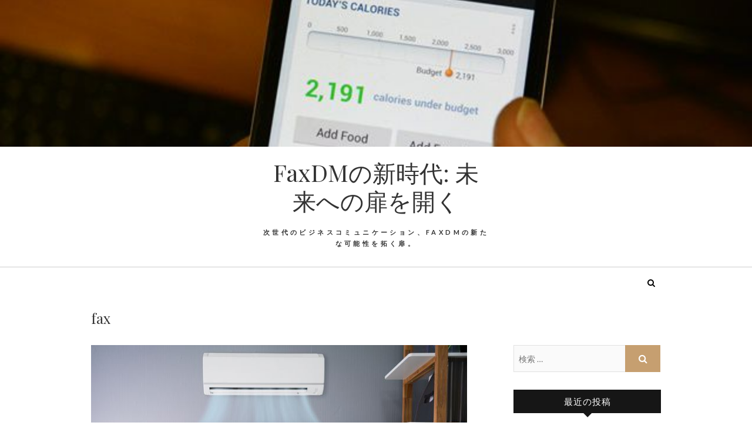

--- FILE ---
content_type: text/html; charset=UTF-8
request_url: https://odasfdineandbrew.com/?cat=3
body_size: 6371
content:
<!DOCTYPE html>
<html lang="ja">
<head>
<meta charset="UTF-8" />
<link rel="profile" href="http://gmpg.org/xfn/11" />
<link rel="pingback" href="https://odasfdineandbrew.com/xmlrpc.php" />
<title>fax &#8211; FaxDMの新時代: 未来への扉を開く</title>
<link rel='dns-prefetch' href='//fonts.googleapis.com' />
<link rel='dns-prefetch' href='//s.w.org' />
<link rel="alternate" type="application/rss+xml" title="FaxDMの新時代: 未来への扉を開く &raquo; フィード" href="https://odasfdineandbrew.com/?feed=rss2" />
<link rel="alternate" type="application/rss+xml" title="FaxDMの新時代: 未来への扉を開く &raquo; コメントフィード" href="https://odasfdineandbrew.com/?feed=comments-rss2" />
<link rel="alternate" type="application/rss+xml" title="FaxDMの新時代: 未来への扉を開く &raquo; fax カテゴリーのフィード" href="https://odasfdineandbrew.com/?feed=rss2&#038;cat=3" />
		<script type="text/javascript">
			window._wpemojiSettings = {"baseUrl":"https:\/\/s.w.org\/images\/core\/emoji\/2.2.1\/72x72\/","ext":".png","svgUrl":"https:\/\/s.w.org\/images\/core\/emoji\/2.2.1\/svg\/","svgExt":".svg","source":{"concatemoji":"https:\/\/odasfdineandbrew.com\/wp-includes\/js\/wp-emoji-release.min.js?ver=4.7.3"}};
			!function(a,b,c){function d(a){var b,c,d,e,f=String.fromCharCode;if(!k||!k.fillText)return!1;switch(k.clearRect(0,0,j.width,j.height),k.textBaseline="top",k.font="600 32px Arial",a){case"flag":return k.fillText(f(55356,56826,55356,56819),0,0),!(j.toDataURL().length<3e3)&&(k.clearRect(0,0,j.width,j.height),k.fillText(f(55356,57331,65039,8205,55356,57096),0,0),b=j.toDataURL(),k.clearRect(0,0,j.width,j.height),k.fillText(f(55356,57331,55356,57096),0,0),c=j.toDataURL(),b!==c);case"emoji4":return k.fillText(f(55357,56425,55356,57341,8205,55357,56507),0,0),d=j.toDataURL(),k.clearRect(0,0,j.width,j.height),k.fillText(f(55357,56425,55356,57341,55357,56507),0,0),e=j.toDataURL(),d!==e}return!1}function e(a){var c=b.createElement("script");c.src=a,c.defer=c.type="text/javascript",b.getElementsByTagName("head")[0].appendChild(c)}var f,g,h,i,j=b.createElement("canvas"),k=j.getContext&&j.getContext("2d");for(i=Array("flag","emoji4"),c.supports={everything:!0,everythingExceptFlag:!0},h=0;h<i.length;h++)c.supports[i[h]]=d(i[h]),c.supports.everything=c.supports.everything&&c.supports[i[h]],"flag"!==i[h]&&(c.supports.everythingExceptFlag=c.supports.everythingExceptFlag&&c.supports[i[h]]);c.supports.everythingExceptFlag=c.supports.everythingExceptFlag&&!c.supports.flag,c.DOMReady=!1,c.readyCallback=function(){c.DOMReady=!0},c.supports.everything||(g=function(){c.readyCallback()},b.addEventListener?(b.addEventListener("DOMContentLoaded",g,!1),a.addEventListener("load",g,!1)):(a.attachEvent("onload",g),b.attachEvent("onreadystatechange",function(){"complete"===b.readyState&&c.readyCallback()})),f=c.source||{},f.concatemoji?e(f.concatemoji):f.wpemoji&&f.twemoji&&(e(f.twemoji),e(f.wpemoji)))}(window,document,window._wpemojiSettings);
		</script>
		<style type="text/css">
img.wp-smiley,
img.emoji {
	display: inline !important;
	border: none !important;
	box-shadow: none !important;
	height: 1em !important;
	width: 1em !important;
	margin: 0 .07em !important;
	vertical-align: -0.1em !important;
	background: none !important;
	padding: 0 !important;
}
</style>
<link rel='stylesheet' id='edge-style-css'  href='https://odasfdineandbrew.com/wp-content/themes/edge/style.css?ver=4.7.3' type='text/css' media='all' />
<link rel='stylesheet' id='font-awesome-css'  href='https://odasfdineandbrew.com/wp-content/themes/edge/assets/font-awesome/css/font-awesome.min.css?ver=4.7.3' type='text/css' media='all' />
<link rel='stylesheet' id='edge-responsive-css'  href='https://odasfdineandbrew.com/wp-content/themes/edge/css/responsive.css?ver=4.7.3' type='text/css' media='all' />
<link rel='stylesheet' id='edge_google_fonts-css'  href='//fonts.googleapis.com/css?family=Lato%3A400%2C300%2C700%2C400italic%7CPlayfair+Display&#038;ver=4.7.3' type='text/css' media='all' />
<script type='text/javascript' src='https://odasfdineandbrew.com/wp-includes/js/jquery/jquery.js?ver=1.12.4'></script>
<script type='text/javascript' src='https://odasfdineandbrew.com/wp-includes/js/jquery/jquery-migrate.min.js?ver=1.4.1'></script>
<script type='text/javascript' src='https://odasfdineandbrew.com/wp-content/themes/edge/js/edge-main.js?ver=4.7.3'></script>
<link rel='https://api.w.org/' href='https://odasfdineandbrew.com/?rest_route=/' />
<link rel="EditURI" type="application/rsd+xml" title="RSD" href="https://odasfdineandbrew.com/xmlrpc.php?rsd" />
<link rel="wlwmanifest" type="application/wlwmanifest+xml" href="https://odasfdineandbrew.com/wp-includes/wlwmanifest.xml" /> 
<meta name="generator" content="WordPress 4.7.3" />
	<meta name="viewport" content="width=device-width, initial-scale=1, maximum-scale=1">
			<style type="text/css">.recentcomments a{display:inline !important;padding:0 !important;margin:0 !important;}</style>
		</head>
<body class="archive category category-fax category-3 has-header-image">
<div id="page" class="hfeed site">
<!-- Masthead ============================================= -->
<header id="masthead" class="site-header">
							<a href="https://odasfdineandbrew.com/"><img src="https://odasfdineandbrew.com/wp-content/uploads/2024/03/11635469925_f01ddbdc59_k-1.jpg" class="header-image" height="480" width="640" alt="FaxDMの新時代: 未来への扉を開く" /> </a>
						<div class="top-header">
			<div class="container clearfix">
				<div class="header-social-block">	<div class="social-links clearfix">
			</div><!-- end .social-links -->
</div><!-- end .header-social-block -->		<div id="site-branding">
		 <h2 id="site-title"> 			<a href="https://odasfdineandbrew.com/" title="FaxDMの新時代: 未来への扉を開く" rel="home"> FaxDMの新時代: 未来への扉を開く </a>
		 </h2> <!-- end .site-title --> 		<p id ="site-description"> 次世代のビジネスコミュニケーション、FaxDMの新たな可能性を拓く扉。 </p> <!-- end #site-description -->
				</div> <!-- end #site-branding -->
					</div> <!-- end .container -->
		</div> <!-- end .top-header -->
		<!-- Main Header============================================= -->
				<div id="sticky_header">
					<div class="container clearfix">
						<div class="menu-toggle">			
							<div class="line-one"></div>
				  			<div class="line-two"></div>
				  			<div class="line-three"></div>
					  	</div>
					  	<!-- end .menu-toggle -->
					  	<h3 class="nav-site-title">
							<a href="https://odasfdineandbrew.com/" title="FaxDMの新時代: 未来への扉を開く">FaxDMの新時代: 未来への扉を開く</a>
						</h3>
					<!-- end .nav-site-title -->
						<!-- Main Nav ============================================= -->
												<nav id="site-navigation" class="main-navigation clearfix">
													</nav> <!-- end #site-navigation -->
													<div id="search-toggle" class="header-search"></div>
							<div id="search-box" class="clearfix">
								<form class="search-form" action="https://odasfdineandbrew.com/" method="get">
		<input type="search" name="s" class="search-field" placeholder="検索 &hellip;" autocomplete="off">
	<button type="submit" class="search-submit"><i class="fa fa-search"></i></button>
	</form> <!-- end .search-form -->							</div>  <!-- end #search-box -->
						</div> <!-- end .container -->
			</div> <!-- end #sticky_header --></header> <!-- end #masthead -->
<!-- Main Page Start ============================================= -->
<div id="content">
<div class="container clearfix">
	<div class="page-header">
		<h1 class="page-title">fax</h1>
		<!-- .page-title -->
				<!-- .breadcrumb -->
	</div>
	<!-- .page-header -->
			<div id="primary">
								<main id="main" class="site-main clearfix">
							<article id="post-119" class="post-119 post type-post status-publish format-standard has-post-thumbnail hentry category-fax category-8 category-4 tag-5">
					<div class="post-image-content">
				<figure class="post-featured-image">
					<a href="https://odasfdineandbrew.com/?p=119" title="ファックスの重要性と将来性">
					<img width="640" height="480" src="https://odasfdineandbrew.com/wp-content/uploads/2024/07/49888995383_31144bd434_o.jpg" class="attachment-post-thumbnail size-post-thumbnail wp-post-image" alt="" srcset="https://odasfdineandbrew.com/wp-content/uploads/2024/07/49888995383_31144bd434_o.jpg 640w, https://odasfdineandbrew.com/wp-content/uploads/2024/07/49888995383_31144bd434_o-300x225.jpg 300w" sizes="(max-width: 640px) 100vw, 640px" />					</a>
				</figure><!-- end.post-featured-image  -->
			</div> <!-- end.post-image-content -->
				<header class="entry-header">
					<div class="entry-meta">
				<span class="cat-links">
					<a href="https://odasfdineandbrew.com/?cat=3" rel="category">fax</a>, <a href="https://odasfdineandbrew.com/?cat=8" rel="category">ビジネス</a>, <a href="https://odasfdineandbrew.com/?cat=4" rel="category">送信</a>				</span> <!-- end .cat-links -->
								<span class="tag-links">
				<a href="https://odasfdineandbrew.com/?tag=%e3%83%93%e3%82%b8%e3%83%8d%e3%82%b9" rel="tag">ビジネス</a>				</span> <!-- end .tag-links -->
							</div><!-- end .entry-meta -->
					<h2 class="entry-title"> <a href="https://odasfdineandbrew.com/?p=119" title="ファックスの重要性と将来性"> ファックスの重要性と将来性 </a> </h2> <!-- end.entry-title -->
			<div class="entry-meta">
				<span class="posted-on"><a title="1:02 AM" href="https://odasfdineandbrew.com/?p=119">
				2024年7月24日 </a></span>
			</div><!-- end .entry-meta -->
		</header><!-- end .entry-header -->
		<div class="entry-content">
			<p>ファックス（fax）は、長い歴史を持つコミュニケーションツールの一つであり、今日でも多くのビジネスや組織で活用&hellip; </p>
		</div> <!-- end .entry-content -->
					<footer class="entry-footer">
								<a class="more-link" title="" href="https://odasfdineandbrew.com/?p=119">
				もっと読む				</a>
								<div class="entry-meta">
										<span class="author vcard"><a href="https://odasfdineandbrew.com/?author=1" title="Efisio">
					Efisio </a></span> 
					
										<span class="comments">
					<a href="https://odasfdineandbrew.com/?p=119#respond">コメントなし</a> </span>
									</div> <!-- end .entry-meta -->
							</footer> <!-- end .entry-footer -->
				</article><!-- end .post -->		<article id="post-116" class="post-116 post type-post status-publish format-standard has-post-thumbnail hentry category-fax category-8 category-4 tag-5">
					<div class="post-image-content">
				<figure class="post-featured-image">
					<a href="https://odasfdineandbrew.com/?p=116" title="ビジネスにおけるFAXの重要性と進化">
					<img width="640" height="480" src="https://odasfdineandbrew.com/wp-content/uploads/2024/07/3522233122_babf86977b_b.jpg" class="attachment-post-thumbnail size-post-thumbnail wp-post-image" alt="" srcset="https://odasfdineandbrew.com/wp-content/uploads/2024/07/3522233122_babf86977b_b.jpg 640w, https://odasfdineandbrew.com/wp-content/uploads/2024/07/3522233122_babf86977b_b-300x225.jpg 300w" sizes="(max-width: 640px) 100vw, 640px" />					</a>
				</figure><!-- end.post-featured-image  -->
			</div> <!-- end.post-image-content -->
				<header class="entry-header">
					<div class="entry-meta">
				<span class="cat-links">
					<a href="https://odasfdineandbrew.com/?cat=3" rel="category">fax</a>, <a href="https://odasfdineandbrew.com/?cat=8" rel="category">ビジネス</a>, <a href="https://odasfdineandbrew.com/?cat=4" rel="category">送信</a>				</span> <!-- end .cat-links -->
								<span class="tag-links">
				<a href="https://odasfdineandbrew.com/?tag=%e3%83%93%e3%82%b8%e3%83%8d%e3%82%b9" rel="tag">ビジネス</a>				</span> <!-- end .tag-links -->
							</div><!-- end .entry-meta -->
					<h2 class="entry-title"> <a href="https://odasfdineandbrew.com/?p=116" title="ビジネスにおけるFAXの重要性と進化"> ビジネスにおけるFAXの重要性と進化 </a> </h2> <!-- end.entry-title -->
			<div class="entry-meta">
				<span class="posted-on"><a title="1:01 AM" href="https://odasfdineandbrew.com/?p=116">
				2024年7月21日 </a></span>
			</div><!-- end .entry-meta -->
		</header><!-- end .entry-header -->
		<div class="entry-content">
			<p>ファクシミリ、一般的には「FAX」と略されるこの通信手段は、電話回線を通じて文書や画像を送受信するための機器で&hellip; </p>
		</div> <!-- end .entry-content -->
					<footer class="entry-footer">
								<a class="more-link" title="" href="https://odasfdineandbrew.com/?p=116">
				もっと読む				</a>
								<div class="entry-meta">
										<span class="author vcard"><a href="https://odasfdineandbrew.com/?author=1" title="Efisio">
					Efisio </a></span> 
					
										<span class="comments">
					<a href="https://odasfdineandbrew.com/?p=116#respond">コメントなし</a> </span>
									</div> <!-- end .entry-meta -->
							</footer> <!-- end .entry-footer -->
				</article><!-- end .post -->		<article id="post-113" class="post-113 post type-post status-publish format-standard has-post-thumbnail hentry category-fax category-8 category-4 tag-5">
					<div class="post-image-content">
				<figure class="post-featured-image">
					<a href="https://odasfdineandbrew.com/?p=113" title="ファクスの利用と課題：ビジネスシーンでの現状">
					<img width="960" height="640" src="https://odasfdineandbrew.com/wp-content/uploads/2024/07/3250120_m.jpg" class="attachment-post-thumbnail size-post-thumbnail wp-post-image" alt="" srcset="https://odasfdineandbrew.com/wp-content/uploads/2024/07/3250120_m.jpg 960w, https://odasfdineandbrew.com/wp-content/uploads/2024/07/3250120_m-300x200.jpg 300w, https://odasfdineandbrew.com/wp-content/uploads/2024/07/3250120_m-768x512.jpg 768w" sizes="(max-width: 960px) 100vw, 960px" />					</a>
				</figure><!-- end.post-featured-image  -->
			</div> <!-- end.post-image-content -->
				<header class="entry-header">
					<div class="entry-meta">
				<span class="cat-links">
					<a href="https://odasfdineandbrew.com/?cat=3" rel="category">fax</a>, <a href="https://odasfdineandbrew.com/?cat=8" rel="category">ビジネス</a>, <a href="https://odasfdineandbrew.com/?cat=4" rel="category">送信</a>				</span> <!-- end .cat-links -->
								<span class="tag-links">
				<a href="https://odasfdineandbrew.com/?tag=%e3%83%93%e3%82%b8%e3%83%8d%e3%82%b9" rel="tag">ビジネス</a>				</span> <!-- end .tag-links -->
							</div><!-- end .entry-meta -->
					<h2 class="entry-title"> <a href="https://odasfdineandbrew.com/?p=113" title="ファクスの利用と課題：ビジネスシーンでの現状"> ファクスの利用と課題：ビジネスシーンでの現状 </a> </h2> <!-- end.entry-title -->
			<div class="entry-meta">
				<span class="posted-on"><a title="1:00 AM" href="https://odasfdineandbrew.com/?p=113">
				2024年7月18日 </a></span>
			</div><!-- end .entry-meta -->
		</header><!-- end .entry-header -->
		<div class="entry-content">
			<p>ファクシミリ、通称「ファクス」は、現代のビジネスシーンにおいても依然として重要なツールとして使われています。</p>
		</div> <!-- end .entry-content -->
					<footer class="entry-footer">
								<a class="more-link" title="" href="https://odasfdineandbrew.com/?p=113">
				もっと読む				</a>
								<div class="entry-meta">
										<span class="author vcard"><a href="https://odasfdineandbrew.com/?author=1" title="Efisio">
					Efisio </a></span> 
					
										<span class="comments">
					<a href="https://odasfdineandbrew.com/?p=113#respond">コメントなし</a> </span>
									</div> <!-- end .entry-meta -->
							</footer> <!-- end .entry-footer -->
				</article><!-- end .post -->		<article id="post-110" class="post-110 post type-post status-publish format-standard has-post-thumbnail hentry category-fax category-8 category-4 tag-5">
					<div class="post-image-content">
				<figure class="post-featured-image">
					<a href="https://odasfdineandbrew.com/?p=110" title="ファックスの重要性と未来に注目">
					<img width="1920" height="1297" src="https://odasfdineandbrew.com/wp-content/uploads/2024/07/4269440_m.jpg" class="attachment-post-thumbnail size-post-thumbnail wp-post-image" alt="" srcset="https://odasfdineandbrew.com/wp-content/uploads/2024/07/4269440_m.jpg 1920w, https://odasfdineandbrew.com/wp-content/uploads/2024/07/4269440_m-300x203.jpg 300w, https://odasfdineandbrew.com/wp-content/uploads/2024/07/4269440_m-768x519.jpg 768w, https://odasfdineandbrew.com/wp-content/uploads/2024/07/4269440_m-1024x692.jpg 1024w" sizes="(max-width: 1920px) 100vw, 1920px" />					</a>
				</figure><!-- end.post-featured-image  -->
			</div> <!-- end.post-image-content -->
				<header class="entry-header">
					<div class="entry-meta">
				<span class="cat-links">
					<a href="https://odasfdineandbrew.com/?cat=3" rel="category">fax</a>, <a href="https://odasfdineandbrew.com/?cat=8" rel="category">ビジネス</a>, <a href="https://odasfdineandbrew.com/?cat=4" rel="category">送信</a>				</span> <!-- end .cat-links -->
								<span class="tag-links">
				<a href="https://odasfdineandbrew.com/?tag=%e3%83%93%e3%82%b8%e3%83%8d%e3%82%b9" rel="tag">ビジネス</a>				</span> <!-- end .tag-links -->
							</div><!-- end .entry-meta -->
					<h2 class="entry-title"> <a href="https://odasfdineandbrew.com/?p=110" title="ファックスの重要性と未来に注目"> ファックスの重要性と未来に注目 </a> </h2> <!-- end.entry-title -->
			<div class="entry-meta">
				<span class="posted-on"><a title="12:58 AM" href="https://odasfdineandbrew.com/?p=110">
				2024年7月15日 </a></span>
			</div><!-- end .entry-meta -->
		</header><!-- end .entry-header -->
		<div class="entry-content">
			<p>ファックスは、デジタル技術が進歩した現代でもなお、ビジネスシーンで重要な役割を果たしています。</p>
		</div> <!-- end .entry-content -->
					<footer class="entry-footer">
								<a class="more-link" title="" href="https://odasfdineandbrew.com/?p=110">
				もっと読む				</a>
								<div class="entry-meta">
										<span class="author vcard"><a href="https://odasfdineandbrew.com/?author=1" title="Efisio">
					Efisio </a></span> 
					
										<span class="comments">
					<a href="https://odasfdineandbrew.com/?p=110#respond">コメントなし</a> </span>
									</div> <!-- end .entry-meta -->
							</footer> <!-- end .entry-footer -->
				</article><!-- end .post -->		<article id="post-107" class="post-107 post type-post status-publish format-standard has-post-thumbnail hentry category-fax category-8 category-4 tag-5">
					<div class="post-image-content">
				<figure class="post-featured-image">
					<a href="https://odasfdineandbrew.com/?p=107" title="ファクシミリ: ビジネスでの重要性と進化">
					<img width="960" height="640" src="https://odasfdineandbrew.com/wp-content/uploads/2024/07/1077188_m.jpg" class="attachment-post-thumbnail size-post-thumbnail wp-post-image" alt="" srcset="https://odasfdineandbrew.com/wp-content/uploads/2024/07/1077188_m.jpg 960w, https://odasfdineandbrew.com/wp-content/uploads/2024/07/1077188_m-300x200.jpg 300w, https://odasfdineandbrew.com/wp-content/uploads/2024/07/1077188_m-768x512.jpg 768w" sizes="(max-width: 960px) 100vw, 960px" />					</a>
				</figure><!-- end.post-featured-image  -->
			</div> <!-- end.post-image-content -->
				<header class="entry-header">
					<div class="entry-meta">
				<span class="cat-links">
					<a href="https://odasfdineandbrew.com/?cat=3" rel="category">fax</a>, <a href="https://odasfdineandbrew.com/?cat=8" rel="category">ビジネス</a>, <a href="https://odasfdineandbrew.com/?cat=4" rel="category">送信</a>				</span> <!-- end .cat-links -->
								<span class="tag-links">
				<a href="https://odasfdineandbrew.com/?tag=%e3%83%93%e3%82%b8%e3%83%8d%e3%82%b9" rel="tag">ビジネス</a>				</span> <!-- end .tag-links -->
							</div><!-- end .entry-meta -->
					<h2 class="entry-title"> <a href="https://odasfdineandbrew.com/?p=107" title="ファクシミリ: ビジネスでの重要性と進化"> ファクシミリ: ビジネスでの重要性と進化 </a> </h2> <!-- end.entry-title -->
			<div class="entry-meta">
				<span class="posted-on"><a title="12:57 AM" href="https://odasfdineandbrew.com/?p=107">
				2024年7月12日 </a></span>
			</div><!-- end .entry-meta -->
		</header><!-- end .entry-header -->
		<div class="entry-content">
			<p>ファクシミリとは、古くから使われてきた通信手段の一つであり、電話回線を通じて文書の送信や受信を行う装置のことを&hellip; </p>
		</div> <!-- end .entry-content -->
					<footer class="entry-footer">
								<a class="more-link" title="" href="https://odasfdineandbrew.com/?p=107">
				もっと読む				</a>
								<div class="entry-meta">
										<span class="author vcard"><a href="https://odasfdineandbrew.com/?author=1" title="Efisio">
					Efisio </a></span> 
					
										<span class="comments">
					<a href="https://odasfdineandbrew.com/?p=107#respond">コメントなし</a> </span>
									</div> <!-- end .entry-meta -->
							</footer> <!-- end .entry-footer -->
				</article><!-- end .post -->		<article id="post-104" class="post-104 post type-post status-publish format-standard has-post-thumbnail hentry category-fax category-8 category-4 tag-5">
					<div class="post-image-content">
				<figure class="post-featured-image">
					<a href="https://odasfdineandbrew.com/?p=104" title="ビジネスにおけるfaxの重要性">
					<img width="960" height="640" src="https://odasfdineandbrew.com/wp-content/uploads/2024/07/3073513_m.jpg" class="attachment-post-thumbnail size-post-thumbnail wp-post-image" alt="" srcset="https://odasfdineandbrew.com/wp-content/uploads/2024/07/3073513_m.jpg 960w, https://odasfdineandbrew.com/wp-content/uploads/2024/07/3073513_m-300x200.jpg 300w, https://odasfdineandbrew.com/wp-content/uploads/2024/07/3073513_m-768x512.jpg 768w" sizes="(max-width: 960px) 100vw, 960px" />					</a>
				</figure><!-- end.post-featured-image  -->
			</div> <!-- end.post-image-content -->
				<header class="entry-header">
					<div class="entry-meta">
				<span class="cat-links">
					<a href="https://odasfdineandbrew.com/?cat=3" rel="category">fax</a>, <a href="https://odasfdineandbrew.com/?cat=8" rel="category">ビジネス</a>, <a href="https://odasfdineandbrew.com/?cat=4" rel="category">送信</a>				</span> <!-- end .cat-links -->
								<span class="tag-links">
				<a href="https://odasfdineandbrew.com/?tag=%e3%83%93%e3%82%b8%e3%83%8d%e3%82%b9" rel="tag">ビジネス</a>				</span> <!-- end .tag-links -->
							</div><!-- end .entry-meta -->
					<h2 class="entry-title"> <a href="https://odasfdineandbrew.com/?p=104" title="ビジネスにおけるfaxの重要性"> ビジネスにおけるfaxの重要性 </a> </h2> <!-- end.entry-title -->
			<div class="entry-meta">
				<span class="posted-on"><a title="12:56 AM" href="https://odasfdineandbrew.com/?p=104">
				2024年7月9日 </a></span>
			</div><!-- end .entry-meta -->
		</header><!-- end .entry-header -->
		<div class="entry-content">
			<p>faxは、電子メールやチャットツールが普及している現代でもなお、ビジネスシーンで広く利用されている重要なコミュ&hellip; </p>
		</div> <!-- end .entry-content -->
					<footer class="entry-footer">
								<a class="more-link" title="" href="https://odasfdineandbrew.com/?p=104">
				もっと読む				</a>
								<div class="entry-meta">
										<span class="author vcard"><a href="https://odasfdineandbrew.com/?author=1" title="Efisio">
					Efisio </a></span> 
					
										<span class="comments">
					<a href="https://odasfdineandbrew.com/?p=104#respond">コメントなし</a> </span>
									</div> <!-- end .entry-meta -->
							</footer> <!-- end .entry-footer -->
				</article><!-- end .post -->		<article id="post-101" class="post-101 post type-post status-publish format-standard has-post-thumbnail hentry category-fax category-8 category-4 tag-5">
					<div class="post-image-content">
				<figure class="post-featured-image">
					<a href="https://odasfdineandbrew.com/?p=101" title="信頼性と安全性：ビジネスにおけるファックスの重要性">
					<img width="526" height="377" src="https://odasfdineandbrew.com/wp-content/uploads/2024/07/business-woman-3627087_1920.jpg" class="attachment-post-thumbnail size-post-thumbnail wp-post-image" alt="" srcset="https://odasfdineandbrew.com/wp-content/uploads/2024/07/business-woman-3627087_1920.jpg 526w, https://odasfdineandbrew.com/wp-content/uploads/2024/07/business-woman-3627087_1920-300x215.jpg 300w" sizes="(max-width: 526px) 100vw, 526px" />					</a>
				</figure><!-- end.post-featured-image  -->
			</div> <!-- end.post-image-content -->
				<header class="entry-header">
					<div class="entry-meta">
				<span class="cat-links">
					<a href="https://odasfdineandbrew.com/?cat=3" rel="category">fax</a>, <a href="https://odasfdineandbrew.com/?cat=8" rel="category">ビジネス</a>, <a href="https://odasfdineandbrew.com/?cat=4" rel="category">送信</a>				</span> <!-- end .cat-links -->
								<span class="tag-links">
				<a href="https://odasfdineandbrew.com/?tag=%e3%83%93%e3%82%b8%e3%83%8d%e3%82%b9" rel="tag">ビジネス</a>				</span> <!-- end .tag-links -->
							</div><!-- end .entry-meta -->
					<h2 class="entry-title"> <a href="https://odasfdineandbrew.com/?p=101" title="信頼性と安全性：ビジネスにおけるファックスの重要性"> 信頼性と安全性：ビジネスにおけるファックスの重要性 </a> </h2> <!-- end.entry-title -->
			<div class="entry-meta">
				<span class="posted-on"><a title="12:56 AM" href="https://odasfdineandbrew.com/?p=101">
				2024年7月6日 </a></span>
			</div><!-- end .entry-meta -->
		</header><!-- end .entry-header -->
		<div class="entry-content">
			<p>ファックスは、ビジネスにおいて依然として重要なコミュニケーションツールとして使われ続けています。</p>
		</div> <!-- end .entry-content -->
					<footer class="entry-footer">
								<a class="more-link" title="" href="https://odasfdineandbrew.com/?p=101">
				もっと読む				</a>
								<div class="entry-meta">
										<span class="author vcard"><a href="https://odasfdineandbrew.com/?author=1" title="Efisio">
					Efisio </a></span> 
					
										<span class="comments">
					<a href="https://odasfdineandbrew.com/?p=101#respond">コメントなし</a> </span>
									</div> <!-- end .entry-meta -->
							</footer> <!-- end .entry-footer -->
				</article><!-- end .post -->		<article id="post-98" class="post-98 post type-post status-publish format-standard has-post-thumbnail hentry category-fax category-8 category-4 tag-5">
					<div class="post-image-content">
				<figure class="post-featured-image">
					<a href="https://odasfdineandbrew.com/?p=98" title="ビジネスシーンで依然として重要な通信手段：fax">
					<img width="640" height="480" src="https://odasfdineandbrew.com/wp-content/uploads/2024/07/46709810485_873e9a4017_k.jpg" class="attachment-post-thumbnail size-post-thumbnail wp-post-image" alt="" srcset="https://odasfdineandbrew.com/wp-content/uploads/2024/07/46709810485_873e9a4017_k.jpg 640w, https://odasfdineandbrew.com/wp-content/uploads/2024/07/46709810485_873e9a4017_k-300x225.jpg 300w" sizes="(max-width: 640px) 100vw, 640px" />					</a>
				</figure><!-- end.post-featured-image  -->
			</div> <!-- end.post-image-content -->
				<header class="entry-header">
					<div class="entry-meta">
				<span class="cat-links">
					<a href="https://odasfdineandbrew.com/?cat=3" rel="category">fax</a>, <a href="https://odasfdineandbrew.com/?cat=8" rel="category">ビジネス</a>, <a href="https://odasfdineandbrew.com/?cat=4" rel="category">送信</a>				</span> <!-- end .cat-links -->
								<span class="tag-links">
				<a href="https://odasfdineandbrew.com/?tag=%e3%83%93%e3%82%b8%e3%83%8d%e3%82%b9" rel="tag">ビジネス</a>				</span> <!-- end .tag-links -->
							</div><!-- end .entry-meta -->
					<h2 class="entry-title"> <a href="https://odasfdineandbrew.com/?p=98" title="ビジネスシーンで依然として重要な通信手段：fax"> ビジネスシーンで依然として重要な通信手段：fax </a> </h2> <!-- end.entry-title -->
			<div class="entry-meta">
				<span class="posted-on"><a title="12:53 AM" href="https://odasfdineandbrew.com/?p=98">
				2024年7月3日 </a></span>
			</div><!-- end .entry-meta -->
		</header><!-- end .entry-header -->
		<div class="entry-content">
			<p>古くから使われてきたが、未だに多くのビジネスシーンで重要な役割を果たしているのが「fax」だ。</p>
		</div> <!-- end .entry-content -->
					<footer class="entry-footer">
								<a class="more-link" title="" href="https://odasfdineandbrew.com/?p=98">
				もっと読む				</a>
								<div class="entry-meta">
										<span class="author vcard"><a href="https://odasfdineandbrew.com/?author=1" title="Efisio">
					Efisio </a></span> 
					
										<span class="comments">
					<a href="https://odasfdineandbrew.com/?p=98#respond">コメントなし</a> </span>
									</div> <!-- end .entry-meta -->
							</footer> <!-- end .entry-footer -->
				</article><!-- end .post -->		<article id="post-42" class="post-42 post type-post status-publish format-standard has-post-thumbnail hentry category-fax category-2 category-6 tag-7">
					<div class="post-image-content">
				<figure class="post-featured-image">
					<a href="https://odasfdineandbrew.com/?p=42" title="信頼性と効率性を兼ね備えたfax業者の選び方">
					<img width="640" height="480" src="https://odasfdineandbrew.com/wp-content/uploads/2024/03/5459043426_0eac859a93_o.jpg" class="attachment-post-thumbnail size-post-thumbnail wp-post-image" alt="" srcset="https://odasfdineandbrew.com/wp-content/uploads/2024/03/5459043426_0eac859a93_o.jpg 640w, https://odasfdineandbrew.com/wp-content/uploads/2024/03/5459043426_0eac859a93_o-300x225.jpg 300w" sizes="(max-width: 640px) 100vw, 640px" />					</a>
				</figure><!-- end.post-featured-image  -->
			</div> <!-- end.post-image-content -->
				<header class="entry-header">
					<div class="entry-meta">
				<span class="cat-links">
					<a href="https://odasfdineandbrew.com/?cat=3" rel="category">fax</a>, <a href="https://odasfdineandbrew.com/?cat=2" rel="category">ビジネス/オフィス</a>, <a href="https://odasfdineandbrew.com/?cat=6" rel="category">業者</a>				</span> <!-- end .cat-links -->
								<span class="tag-links">
				<a href="https://odasfdineandbrew.com/?tag=%e6%af%94%e8%bc%83" rel="tag">比較</a>				</span> <!-- end .tag-links -->
							</div><!-- end .entry-meta -->
					<h2 class="entry-title"> <a href="https://odasfdineandbrew.com/?p=42" title="信頼性と効率性を兼ね備えたfax業者の選び方"> 信頼性と効率性を兼ね備えたfax業者の選び方 </a> </h2> <!-- end.entry-title -->
			<div class="entry-meta">
				<span class="posted-on"><a title="5:29 AM" href="https://odasfdineandbrew.com/?p=42">
				2024年4月24日 </a></span>
			</div><!-- end .entry-meta -->
		</header><!-- end .entry-header -->
		<div class="entry-content">
			<p>faxは、ビジネスにおいて重要なコミュニケーション手段として広く利用されてきた。</p>
		</div> <!-- end .entry-content -->
					<footer class="entry-footer">
								<a class="more-link" title="" href="https://odasfdineandbrew.com/?p=42">
				もっと読む				</a>
								<div class="entry-meta">
										<span class="author vcard"><a href="https://odasfdineandbrew.com/?author=1" title="Efisio">
					Efisio </a></span> 
					
										<span class="comments">
					<a href="https://odasfdineandbrew.com/?p=42#respond">コメントなし</a> </span>
									</div> <!-- end .entry-meta -->
							</footer> <!-- end .entry-footer -->
				</article><!-- end .post -->		<article id="post-39" class="post-39 post type-post status-publish format-standard has-post-thumbnail hentry category-fax category-2 category-6 tag-7">
					<div class="post-image-content">
				<figure class="post-featured-image">
					<a href="https://odasfdineandbrew.com/?p=39" title="信頼性と安全性を重視したFAX業者の選び方">
					<img width="640" height="480" src="https://odasfdineandbrew.com/wp-content/uploads/2024/03/4338854453_ebe180147d_b.jpg" class="attachment-post-thumbnail size-post-thumbnail wp-post-image" alt="" srcset="https://odasfdineandbrew.com/wp-content/uploads/2024/03/4338854453_ebe180147d_b.jpg 640w, https://odasfdineandbrew.com/wp-content/uploads/2024/03/4338854453_ebe180147d_b-300x225.jpg 300w" sizes="(max-width: 640px) 100vw, 640px" />					</a>
				</figure><!-- end.post-featured-image  -->
			</div> <!-- end.post-image-content -->
				<header class="entry-header">
					<div class="entry-meta">
				<span class="cat-links">
					<a href="https://odasfdineandbrew.com/?cat=3" rel="category">fax</a>, <a href="https://odasfdineandbrew.com/?cat=2" rel="category">ビジネス/オフィス</a>, <a href="https://odasfdineandbrew.com/?cat=6" rel="category">業者</a>				</span> <!-- end .cat-links -->
								<span class="tag-links">
				<a href="https://odasfdineandbrew.com/?tag=%e6%af%94%e8%bc%83" rel="tag">比較</a>				</span> <!-- end .tag-links -->
							</div><!-- end .entry-meta -->
					<h2 class="entry-title"> <a href="https://odasfdineandbrew.com/?p=39" title="信頼性と安全性を重視したFAX業者の選び方"> 信頼性と安全性を重視したFAX業者の選び方 </a> </h2> <!-- end.entry-title -->
			<div class="entry-meta">
				<span class="posted-on"><a title="5:28 AM" href="https://odasfdineandbrew.com/?p=39">
				2024年4月21日 </a></span>
			</div><!-- end .entry-meta -->
		</header><!-- end .entry-header -->
		<div class="entry-content">
			<p>1990年代まで主流だったファクシミリ（通称：FAX）は、現代でも多くの企業や組織で利用されています。</p>
		</div> <!-- end .entry-content -->
					<footer class="entry-footer">
								<a class="more-link" title="" href="https://odasfdineandbrew.com/?p=39">
				もっと読む				</a>
								<div class="entry-meta">
										<span class="author vcard"><a href="https://odasfdineandbrew.com/?author=1" title="Efisio">
					Efisio </a></span> 
					
										<span class="comments">
					<a href="https://odasfdineandbrew.com/?p=39#respond">コメントなし</a> </span>
									</div> <!-- end .entry-meta -->
							</footer> <!-- end .entry-footer -->
				</article><!-- end .post -->				</main> <!-- #main -->
				<div class="container">		<ul class="default-wp-page clearfix">
			<li class="previous">
				<a href="https://odasfdineandbrew.com/?cat=3&#038;paged=2" >&laquo; 前のページ</a>			</li>
			<li class="next">
							</li>
		</ul>
		</div> <!-- end .container -->						</div> <!-- #primary -->
						
<div id="secondary">
    <aside id="search-2" class="widget widget_search"><form class="search-form" action="https://odasfdineandbrew.com/" method="get">
		<input type="search" name="s" class="search-field" placeholder="検索 &hellip;" autocomplete="off">
	<button type="submit" class="search-submit"><i class="fa fa-search"></i></button>
	</form> <!-- end .search-form --></aside>		<aside id="recent-posts-2" class="widget widget_recent_entries">		<h2 class="widget-title">最近の投稿</h2>		<ul>
					<li>
				<a href="https://odasfdineandbrew.com/?p=144">faxdmの活用とビジネス効率化</a>
						</li>
					<li>
				<a href="https://odasfdineandbrew.com/?p=141">faxdmの活用方法と効果的なテクニック</a>
						</li>
					<li>
				<a href="https://odasfdineandbrew.com/?p=138">ビジネス環境で必須のfaxdmの利点</a>
						</li>
					<li>
				<a href="https://odasfdineandbrew.com/?p=135">ビジネスコミュニケーションツールの重要性</a>
						</li>
					<li>
				<a href="https://odasfdineandbrew.com/?p=132">ビジネスにおけるfaxdmの重要性と利点</a>
						</li>
				</ul>
		</aside>		<aside id="recent-comments-2" class="widget widget_recent_comments"><h2 class="widget-title">最近のコメント</h2><ul id="recentcomments"></ul></aside><aside id="archives-2" class="widget widget_archive"><h2 class="widget-title">アーカイブ</h2>		<ul>
			<li><a href='https://odasfdineandbrew.com/?m=202408'>2024年8月</a></li>
	<li><a href='https://odasfdineandbrew.com/?m=202407'>2024年7月</a></li>
	<li><a href='https://odasfdineandbrew.com/?m=202406'>2024年6月</a></li>
	<li><a href='https://odasfdineandbrew.com/?m=202405'>2024年5月</a></li>
	<li><a href='https://odasfdineandbrew.com/?m=202404'>2024年4月</a></li>
	<li><a href='https://odasfdineandbrew.com/?m=202403'>2024年3月</a></li>
		</ul>
		</aside><aside id="categories-2" class="widget widget_categories"><h2 class="widget-title">カテゴリー</h2>		<ul>
	<li class="cat-item cat-item-3 current-cat"><a href="https://odasfdineandbrew.com/?cat=3" >fax</a>
</li>
	<li class="cat-item cat-item-9"><a href="https://odasfdineandbrew.com/?cat=9" >faxdm</a>
</li>
	<li class="cat-item cat-item-8"><a href="https://odasfdineandbrew.com/?cat=8" >ビジネス</a>
</li>
	<li class="cat-item cat-item-2"><a href="https://odasfdineandbrew.com/?cat=2" >ビジネス/オフィス</a>
</li>
	<li class="cat-item cat-item-10"><a href="https://odasfdineandbrew.com/?cat=10" >反応</a>
</li>
	<li class="cat-item cat-item-6"><a href="https://odasfdineandbrew.com/?cat=6" >業者</a>
</li>
	<li class="cat-item cat-item-4"><a href="https://odasfdineandbrew.com/?cat=4" >送信</a>
</li>
		</ul>
</aside><aside id="meta-2" class="widget widget_meta"><h2 class="widget-title">メタ情報</h2>			<ul>
						<li><a href="https://odasfdineandbrew.com/wp-login.php">ログイン</a></li>
			<li><a href="https://odasfdineandbrew.com/?feed=rss2">投稿の <abbr title="Really Simple Syndication">RSS</abbr></a></li>
			<li><a href="https://odasfdineandbrew.com/?feed=comments-rss2">コメントの <abbr title="Really Simple Syndication">RSS</abbr></a></li>
			<li><a href="https://ja.wordpress.org/" title="Powered by WordPress, state-of-the-art semantic personal publishing platform.">WordPress.org</a></li>			</ul>
			</aside></div> <!-- #secondary -->
</div> <!-- end .container -->
</div> <!-- end #content -->
<!-- Footer Start ============================================= -->
<footer id="colophon" class="site-footer clearfix">
<div class="site-info" >
	<div class="container">
		<div class="social-links clearfix">
			</div><!-- end .social-links -->
<div class="copyright">&copy; 2026 		<a title="FaxDMの新時代: 未来への扉を開く" target="_blank" href="https://odasfdineandbrew.com/">FaxDMの新時代: 未来への扉を開く</a> 
						
					</div>
				<div style="clear:both;"></div>
		</div> <!-- end .container -->
	</div> <!-- end .site-info -->
		<div class="go-to-top"><a title="Go to Top" href="#masthead"><i class="fa fa-angle-double-up"></i></a></div> <!-- end .go-to-top -->
	</footer> <!-- end #colophon -->
</div> <!-- end #page -->
<script type='text/javascript' src='https://odasfdineandbrew.com/wp-content/themes/edge/js/jquery.cycle.all.js?ver=4.7.3'></script>
<script type='text/javascript'>
/* <![CDATA[ */
var edge_slider_value = {"transition_effect":"fade","transition_delay":"4000","transition_duration":"1000"};
/* ]]> */
</script>
<script type='text/javascript' src='https://odasfdineandbrew.com/wp-content/themes/edge/js/edge-slider-setting.js?ver=4.7.3'></script>
<script type='text/javascript' src='https://odasfdineandbrew.com/wp-content/themes/edge/assets/sticky/jquery.sticky.min.js?ver=4.7.3'></script>
<script type='text/javascript' src='https://odasfdineandbrew.com/wp-content/themes/edge/assets/sticky/sticky-settings.js?ver=4.7.3'></script>
<script type='text/javascript' src='https://odasfdineandbrew.com/wp-includes/js/wp-embed.min.js?ver=4.7.3'></script>
</body>
</html>

--- FILE ---
content_type: text/css
request_url: https://odasfdineandbrew.com/wp-content/themes/edge/style.css?ver=4.7.3
body_size: 13314
content:
/*
Theme Name:Edge
Theme URI: https://themefreesia.com/themes/edge
Author: Theme Freesia
Author URI: https://themefreesia.com
Description: Edge is a Responsive Blogger WordPress Theme, Designed and Developed by Theme Freesia. Edge is Simple, clean, blog-focused, and designed for clarity. It is also translation ready and easily customizable with lots of options using Customizer. It consists contact us template, gallery template, widgets and sidebar. Get free support at https://tickets.themefreesia.com/ and View demo site at http://demo.themefreesia.com/edge.
Version: 1.1.1.7
Text Domain: edge
License: GNU General Public License version 3.0
License URI: http://www.gnu.org/licenses/gpl-3.0.html

Tags: threaded-comments, right-sidebar, custom-colors, four-columns, custom-background, custom-header, custom-menu, editor-style, sticky-post, theme-options, translation-ready, flexible-header, post-formats, custom-logo, footer-widgets, blog, e-commerce, news, photography, portfolio

All files, unless otherwise stated, are released under the GNU General Public License
version 3.0 (http://www.gnu.org/licenses/gpl-3.0.html)
==================================================
*/

/* 1.0 Browser Reset
================================================== */
html {
	overflow-y: scroll;
	-webkit-text-size-adjust: 100%;
	-ms-text-size-adjust: 100%;
	-webkit-font-smoothing: antialiased;
  	-moz-osx-font-smoothing: grayscale;
  	text-rendering: optimizelegibility;
}
html, body, div, span, applet, object, iframe,
h1, h2, h3, h4, h5, h6, p, blockquote, pre,
a, abbr, acronym, address, big, cite, code,
del, dfn, em, font, ins, kbd, q, s, samp,
small, strike, strong, sub, sup, tt, var,
dl, dt, dd, ol, ul, li,
fieldset, form, label, legend,
table, caption, tbody, tfoot, thead, tr, th, td {
	border: 0;
	font-family: inherit;
	font-size: 100%;
	font-style: inherit;
	font-weight: inherit;
	margin: 0;
	outline: 0;
	padding: 0;
	vertical-align: baseline;
}
*,
*:before,
*:after { /* box layout to all elements */
	-webkit-box-sizing: border-box;
	-moz-box-sizing:    border-box;
	box-sizing:         border-box;
}
body {
	background: #fff;
}
.fixed {
  position:fixed;
  top:0;
  left:0;
  width: 100%;
}
article,
aside,
details,
figcaption,
figure,
footer,
header,
main,
nav,
section {
	display: block;
}
ol, ul {
	list-style: none;
	margin: 0px;
}
ul li a,
ol li a {
	color: #545454;
}
ul li a:hover,
ol li a:hover {
	color: #C69f70;
}
ul ul,
ol ol,
ul ol,
ol ul {
	margin-bottom: 0;
}
table, th, td {
	border: 1px solid rgba(0, 0, 0, 0.1);
}
table {
	border-collapse: separate;
	border-spacing: 0px;
	border-width: 1px 0 0 1px;
	margin-bottom: 20px;
	width: 100%;
}
caption, th {
	font-weight: normal;
	text-align: left;
}
th {
	text-transform: uppercase;
	color: #333;
}
td, th {
	padding: 8px;
	border-width: 0 1px 1px 0;
}
a img {
	border: 0 none;
}
embed,
iframe,
object {
	max-width: 100%;
}
/* Internet Explorer 10 fix */
@-webkit-viewport {
	width: device-width;
}
@-moz-viewport {
	width: device-width;
}
@-ms-viewport {
	width: device-width;
}
@-o-viewport {
	width: device-width;
}
@viewport {
	width: device-width;
}
/* Other fixes*/
*,*:before,*:after {
	-webkit-box-sizing: border-box;
    -moz-box-sizing: border-box;
    -ms-box-sizing: border-box;
    box-sizing: border-box;
}
/* Removes dotted line when focus */
:focus { 
	outline-color: transparent;
  	outline-style: none;
}
/* Webkit */
::selection {
	background: #C69f70;
	color: #fff;
}
/* Gecko/Mozilla */
::-moz-selection {
	background: #C69f70;
	color: #fff;
}

/* 2.0 Typography
================================================== */
body,
button,
input,
select,
textarea {
	color: #333;
	font: 400 14px/1.8 'Lato', sans-serif;
	word-wrap: break-word;
	overflow-x: hidden;
}

/* ----- #Headings  ----- */
h1, h2, h3, h4, h5, h6 {
	color: #333;
	font-family: 'Playfair Display', sans-serif;
	font-weight: 400;
	margin-top:0;
	padding-bottom: 20px;
}
h1 a, h2 a, h3 a, h4 a, h5 a, h6 a { 
	font-weight: inherit;
}
h1 {
	font-size: 30px;
	line-height: 37px;
}
h2 {
	font-size: 26px;
	line-height: 33px;
}
h3 {
	font-size: 24px;
	line-height: 31px;
}
h4 {
	font-size: 22px;
	line-height: 29px;
}
h5 {
	font-size: 20px;
	line-height: 27px;
}
h6 {
	font-size: 18px;
	line-height: 25px;
}

.highlight { 
	font-weight: 500;
}

/* ----- #Text Elements  ----- */
p {
	padding: 0;
	margin: 0 0 20px 0;
}

b, strong { font-weight: bold; }

dfn, cite, em, i {
	font-style: italic;
}

/* -----  #Blockquote shortcode start styles  ----- */
blockquote:before {
	color: rgba(0, 0, 0, 0.2);
	content: '\f10d';
	float: left;
	font-family: "FontAwesome";
	font-size: 30px;
	font-style: normal;
	line-height: 24px;
	padding-right: 10px;
}
blockquote {
	color: #333;
	font-family: 'Lato', sans-serif;
	font-size: 16px;
	font-style: italic;
		-webkit-hyphens: none;
		-moz-hyphens: none;
		-ms-hyphens: none;
	hyphens: none;
	letter-spacing: 0.5px;
	margin-bottom: 40px;
	padding: 20px 20px 0;
	position: relative;
	quotes: none;
	line-height: 28px;
}
blockquote cite {
	display: block;
	font-size: 15px;
	font-style: normal;
	text-align: right;
}
blockquote em,
blockquote i,
blockquote cite {
	font-style: normal;
}
address {
	display: block;
	margin: 0 0 1.6em;
}
pre:before {
	border: 1px solid rgba(255, 255, 255, 0.4);
	bottom: 3px;
	content: "";
	display: block;
	left: 3px;
	position: absolute;
	right: 3px;
	top: 3px;
}
pre {
	background-color: #333;
	clear: both;
	color: #ddd;
	font-family: "Courier 10 Pitch", Courier, monospace;
	font-size: 14px;
	line-height: 21px;
	margin-bottom: 20px;
	overflow: auto;
	padding: 30px;
	position: relative;
	white-space: pre;
}
code, kbd, tt, var {
	font: 14px Monaco, Consolas, "Andale Mono", "DejaVu Sans Mono", monospace;
	line-height: 21px;
}
abbr,
acronym,
dfn {
	border-bottom: 1px dotted #666;
	cursor: help;
}
mark, ins {
	background: #fff9c0;
	text-decoration: none;
	margin-bottom: 20px;
}
sup,
sub {
	font-size: 75%;
	height: 0;
	line-height: 1;
	position: relative;
	vertical-align: baseline;
}
sup {
	bottom: 1ex;
}
sub {
	top: .5ex;
}

.hidden {  display: none !important }

/* 3.0 Links
================================================== */
a {
	color: #C69f70;
	text-decoration: none;
	cursor:pointer;
}
a:focus,
a:active,
a:hover {
	text-decoration: none;
}

/* 4.0 Body Structure
================================================== */
#page {
	width: 100%;
	background-color: #fff;
}
.container {
	margin: 0 auto;
	max-width: 1170px;
	padding: 0;
	position: relative;
}
#primary .container {
	max-width: 100%;
}

/* --------------------------------------------
	Column
-------------------------------------------- */

.column {
	margin: 0 -20px;
}
.one-column,
.two-column,
.three-column,
.four-column {
	float: left;
	padding: 0 20px 40px;
}
.one-column,
#primary .two-column {
	width:100%;
}
.two-column,
.two-column-full-width,
#primary .three-column,
#primary .four-column-full-width,
#primary .four-column {
	width: 50%;
}
.three-column,
.boxed-layout-small .four-column-full-width,
.three-column-full-width {
	width: 33.33%;
}
.four-column,
.four-column-full-width {
	width: 25%;
}
#primary .three-column:nth-child(3n+4),
#primary .four-column:nth-child(4n+5) {
 	clear: none;
}
.two-column:nth-child(2n+3),
.three-column:nth-child(3n+4),
.four-column:nth-child(4n+5),
#primary .three-column:nth-child(2n+3),
#primary .four-column:nth-child(2n+3) {
 	clear: both;
}

/* 5.0 Buttons
================================================== */

/* ----- Default Button ----- */
.btn-default {
	border: 1px solid #666;
		-webkit-border-radius: 3px;
		-moz-border-radius: 3px;
	border-radius: 3px;
	color: #484848;
	display: inline-block;
	font-family: "Lato",sans-serif;
	font-weight: normal;
	line-height: 23px;
	margin: 10px 10px 0;
	padding: 7px 22px;
	text-align: center;
	text-transform: uppercase;
		-ms-transition: all 0.3s ease 0s;
		-moz-transition: all 0.3s ease 0s;
		-webkit-transition: all 0.3s ease 0s;
		-o-transition: all 0.3s ease 0s;
	transition: all 0.3s ease 0s;
}
.btn-default:hover {
	background-color: #C69f70;
	border: 1px solid #C69f70; 
	color: #fff;
}
.light {
	background-color: transparent;
	border-color: #fff;
    color: #fff;
}
.light-color {
	background-color: transparent;
	border-color: #fff;
    color: #fff;
}
.vivid {
	background-color: #C69f70;
	border: 1px solid #C69f70;
	color: #fff;
}
.light-color:hover,
.vivid:hover {
	background-color: #f4f4f4;
	border: 1px solid #f4f4f4;
	color: #484848;
}

/* ----- Go To Top Button ----- */
.go-to-top {
	position: fixed;
	bottom: 20px;
	right: 30px;
	z-index: 999;
}
.go-to-top a {
	border: 2px solid #C69f70;
	color: #C69f70;
	display: block;
	font-size: 26px;
	height: 38px;
	line-height: 32px;
	text-align: center;
		-ms-transition: all 0.3s ease-out;
		-moz-transition: all 0.3s ease-out;
		-webkit-transition: all 0.3s ease-out;
		-o-transition: all 0.3s ease-out;
	transition: all 0.3s ease-out;
	width: 38px;
}
.go-to-top a:hover {
	color: #fff;
	background-color: #C69f70;
}

/* ----- More Link Button ----- */
a.more-link {
	letter-spacing: 1px;
		-webkit-transition: all 300ms ease-in-out;
		-moz-transition: all 300ms ease-in-out;
		-o-transition: all 300ms ease-in-out;
		-ms-transition: all 300ms ease-in-out;	
	transition: all 300ms ease-in-out;
}
a.more-link:hover {
	letter-spacing: 2px;
}

/* 6.0 Accessibility
================================================== */
/* Text meant only for screen readers */
.screen-reader-text {
	clip: rect(1px, 1px, 1px, 1px);
	position: absolute !important;
	height: 1px;
	overflow: hidden;
	width: 1px;
}
.screen-reader-text:hover,
.screen-reader-text:active,
.screen-reader-text:focus {
	background-color: #f1f1f1;
		-webkit-border-radius: 3px;
		-moz-border-radius: 3px;
	border-radius: 3px;
		-webkit-box-shadow: 0 1px 2px rgba(0, 0, 0, 0.15);  /* Safari 3-4, iOS 4.0.2 - 4.2, Android 2.3+ */
		-moz-box-shadow:    0 1px 2px rgba(0, 0, 0, 0.15);  /* Firefox 3.5 - 3.6 */
	box-shadow:         	0 1px 2px rgba(0, 0, 0, 0.15);  /* Opera 10.5, IE 9, Firefox 4+, Chrome 6+, iOS 5 */
	clip: auto !important;
	color: #C69f70;
	display: block;
	font-size: 14px;
	font-weight: bold;
	height: auto;
	left: 5px;
	line-height: normal;
	padding: 15px 23px 14px;
	text-decoration: none;
	top: 5px;
	width: auto;
	z-index: 100000; /* Above WP toolbar */
}

/* 7.0 Alignments
================================================== */
.alignleft {
	display: inline;
	float: left;
	margin-right: 20px;
}
.alignright {
	display: inline;
	float: right;
	margin-left: 20px;
}
.aligncenter {
	clear: both;
	display: block;
	margin: 0 auto;
}

/* 8.0 Breadcrumb
================================================== */
.breadcrumb {
	float: right;
	font-size: 13px;
	margin-top: 6px;
}
.breadcrumb,
.breadcrumb a:hover {
	color: #999;
}
.breadcrumb a {
	color: #333;
}
.breadcrumb .home:before {
	content: '\f015';
	display: inline-block;
	font-family: "FontAwesome";
	font-size: 16px;
	font-style: normal;
	line-height: 21px;
	margin-right: 4px;
	vertical-align: top;
}

/* 9.0 Universal Clearfix
================================================== */
/* slightly enhanced, universal clearfix hack */
.clearfix:after {
     visibility: hidden;
     display: block;
     font-size: 0;
     content: " ";
     clear: both;
     height: 0;
     }
.clearfix { display: inline-block; }

/* start commented backslash hack \*/

* html .clearfix { height: 1%; }
.clearfix { display: block; }
/* close commented backslash hack */


/* 10.0 Forms
================================================== */
button,
input,
select,
textarea {
	font-size: 100%; /* Corrects font size in all browsers */
	margin: 0; /* Addresses margins set differently in IE6/7, F3/4, S5, Chrome */
	vertical-align: baseline; /* Appearance and consistency in all browsers */
	*vertical-align: middle; /* Appearance and consistency in IE6/IE7 */
}
input[type="text"],
input[type="email"],
input[type="url"],
input[type="tel"],
input[type="number"],
input[type="date"],
input[type="search"],
input[type="password"],
textarea {
	padding: 10px;
	border: 1px solid rgba(0, 0, 0, 0.1);
		-webkit-border-radius: 5px;
		-moz-border-radius: 5px;
	border-radius: 5px;
	width: 100%;
	margin-bottom: 30px;
	background-color: #fafafa;
}
input[type="reset"],
input[type="button"],
input[type="submit"] {
	background-color: #C69f70;
		-webkit-border-radius: 3px;
		-moz-border-radius: 3px;
	border-radius: 3px;
	border: 0 none;
	color: #fff;
	cursor: pointer;
	display: block;
	margin-bottom: 30px;
	padding: 6px 18px;
	text-align: center;
	text-transform: uppercase;
		-ms-transition: all 0.3s ease-out;
		-moz-transition: all 0.3s ease-out;
		-webkit-transition: all 0.3s ease-out;
		-o-transition: all 0.3s ease-out;
	transition: all 0.3s ease-out;
}
input[type="reset"]:hover,
input[type="button"]:hover,
input[type="submit"]:hover {
	background-color: #747474;
}
input[type="text"]:focus,
input[type="email"]:focus,
input[type="search"]:focus,
input[type="password"]:focus,
textarea:focus {
	border-color: rgba(0, 0, 0, 0.20);
	background-color: #fff;
}
input[type="checkbox"],
input[type="radio"] {
	padding: 0; /* Addresses excess padding in IE8/9 */
}

/* #Search Form 
================================================== */
.header-search, .header-search-x {
	color: #000;
	cursor: pointer;
	display: block;
	font-family: "FontAwesome";
	font-size: 14px;
	font-style: normal;
	margin: 15px 10px 0;
	position: absolute;
	right: 0;
	top: 0;
}
.header-search:before {
	content: '\f002';
}
.header-search-x:before {
	content: '\f010';
}
.header-search:hover, .header-search-x:hover {
	color: #C69f70;
}

/** hidden search field **/
#search-box {
	background-color: rgba(255, 255, 255, 0.8);
		-webkit-box-shadow: 0 6px 8px -6px rgba(0, 0, 0, 0.15);
		-moz-box-shadow: 0 6px 8px -6px rgba(0, 0, 0, 0.15);
	box-shadow: 0 6px 8px -6px rgba(0, 0, 0, 0.15);
	display: none;
	padding: 15px;
	position: absolute;
	top: 60px;
	width: 100%;
	z-index: 9999;
}
#search-box input.search-field {
	width: calc(100% - 100px);
}
#search-box .search-submit {
	width: 100px;
}
#search-box input[type="search"] {
	background-color: transparent;
}

/* 11.0 Logo-Name-Slogan
================================================== */
#site-branding {
	margin: 0 auto;
	padding: 20px 0;
	text-align: center;
	width: 40%;
}
#site-logo {
	display: block;
	margin: 0 auto;
}
#site-title {
	font-size: 40px;
	font-weight: normal;
	line-height: 48px;
	padding: 0 0 20px;
	text-align: center;
}
#site-title a {
	color: #333;
	display: block;
}
#site-description {
	color: #333;
	font-family: 'Lato', sans-serif;
	font-size: 11px;
	font-weight: 700;
	letter-spacing: 0.4em;
	line-height: 19px;
	margin: 0;
	padding-bottom: 10px;
	text-align: center;
	text-transform: uppercase;
}
.nav-site-title {
	float: left;
	height: 0;
	opacity: 0;
		-moz-opacity: 0;
		filter:alpha(opacity=0);
	padding: 0;
}
.is-sticky .nav-site-title {
	height: auto;
	opacity: 1;
		-moz-opacity: 1;
		filter:alpha(opacity=100);
	padding: 10px 0;
		-moz-transition: all 500ms ease-in-out 0s;
		-o-transition: all 500ms ease-in-out 0s;
		-webkit-transition: all 500ms ease-in-out 0s;
	transition: all 500ms ease-in-out 0s;

}

/* Header Media */
.has-header-video .custom-header {
	position: relative;
}

.has-header-video .custom-header {
	display: table;
	height: 300px;
	height: 75vh;
	width: 100%;
}

.has-header-video .custom-header-media {
	bottom: 0;
	left: 0;
	overflow: hidden;
	position: absolute;
	right: 0;
	top: 0;
	width: 100%;
}

.has-header-video .custom-header-media video,
.has-header-video .custom-header-media iframe {
	position: fixed;
	height: auto;
	left: 50%;
	max-width: 1000%;
	min-height: 100%;
	min-width: 100%;
	min-width: 100vw; /* vw prevents 1px gap on left that 100% has */
	width: auto;
	top: 50%;
	padding-bottom: 1px; /* Prevent header from extending beyond the footer */
	-ms-transform: translateX(-50%) translateY(-50%);
	-moz-transform: translateX(-50%) translateY(-50%);
	-webkit-transform: translateX(-50%) translateY(-50%);
	transform: translateX(-50%) translateY(-50%);
}

.wp-custom-header .wp-custom-header-video-button { /* Specificity prevents .color-dark button overrides */
	background-color: rgba(34, 34, 34, 0.5);
	border: 1px solid rgba(255, 255, 255, 0.6);
	color: rgba(255, 255, 255, 0.6);
	cursor: pointer;
	font-size: 0;
	height: 45px;
	overflow: hidden;
	padding: 0;
	position: fixed;
	right: 30px;
	top: 30px;
	-webkit-transition: background-color 0.2s ease-in-out, border-color 0.2s ease-in-out, color 0.3s ease-in-out;
	transition: background-color 0.2s ease-in-out, border-color 0.2s ease-in-out, color 0.3s ease-in-out;
	width: 45px;
}

.wp-custom-header .wp-custom-header-video-button:hover,
.wp-custom-header .wp-custom-header-video-button:focus { /* Specificity prevents .color-dark button overrides */
	border-color: rgba(255, 255, 255, 0.8);
	background-color: rgba(34, 34, 34, 0.8);
	color: #fff;
}

.wp-custom-header .wp-custom-header-video-button.wp-custom-header-video-play:after,
.wp-custom-header .wp-custom-header-video-button.wp-custom-header-video-pause:after {
	color: #fff;
	font-family: "FontAwesome";
	font-size: 18px;
	font-style: normal;
	font-weight: normal;
	opacity: 0.7;
		-moz-opacity: 0.7;
		filter:alpha(opacity=70);
}

.wp-custom-header .wp-custom-header-video-button.wp-custom-header-video-play:after {
	content: "\f04c";
}
.wp-custom-header .wp-custom-header-video-button.wp-custom-header-video-pause:after{
	content: "\f04b";
}

.admin-bar .wp-custom-header-video-button {
	top: 62px;
}

/* For browsers that support 'object-fit' */
@supports ( object-fit: cover ) {
	.has-header-image .custom-header-media img,
	.has-header-video .custom-header-media video,
	.has-header-video .custom-header-media iframe,
	.has-header-image:not(.twentyseventeen-front-page):not(.home) .custom-header-media img {
		height: 100%;
		left: 0;
		-o-object-fit: cover;
		object-fit: cover;
		top: 0;
		-ms-transform: none;
		-moz-transform: none;
		-webkit-transform: none;
		transform: none;
		width: 100%;
	}
}
.has-header-video #sticky_header {
    background-color: #fff;
    position: relative;
}
.has-header-video .top-header .widget_contact ul li a {
	color: #fff;
}
.has-header-video .social-links a {
	color: #fff;
}
.has-header-video .main-slider {
	background-color: #fff;
    position: relative;
}
.has-header-video #content {
    background-color: #fff;
    position: relative;
}
.has-header-video #colophon {
    background-color: #fff;
    position: relative;
}
.has-header-video #site-title a,
.has-header-video #site-description {
    color: #fff;
}
.has-header-video .top-header:before {
    /* Permalink - use to edit and share this gradient: http://colorzilla.com/gradient-editor/#000000+0,000000+100&0+0,0.3+75 */
    background: -moz-linear-gradient(to top, rgba(0, 0, 0, 0) 0%, rgba(0, 0, 0, 0.5) 75%, rgba(0, 0, 0, 0.5) 100%); /* FF3.6-15 */
    background: -webkit-linear-gradient(to top, rgba(0, 0, 0, 0) 0%, rgba(0, 0, 0, 0.5) 75%, rgba(0, 0, 0, 0.5) 100%); /* Chrome10-25,Safari5.1-6 */
    background: linear-gradient(to bottom, rgba(0, 0, 0, 0) 0%, rgba(0, 0, 0, 0.5) 75%, rgba(0, 0, 0, 0.5) 100%); /* W3C, IE10+, FF16+, Chrome26+, Opera12+, Safari7+ */
    filter: progid:DXImageTransform.Microsoft.gradient(startColorstr="#00000000", endColorstr="#4d000000", GradientType=0); /* IE6-9 */
    bottom: 0;
    content: "";
    display: block;
    height: 100%;
    left: 0;
    position: absolute;
    right: 0;
    z-index: 0;
}
.has-header-video .top-header {
    position: relative;
    z-index: 1;
}

/* Hides div in Customizer preview when header images or videos change. */
body:not(.has-header-image):not(.has-header-video) .custom-header-media {
	display: none;
}

/* #Horizontal Line
================================================== */
hr {
	background-color: rgba(0, 0, 0, 0.1);
	border: 0;
	height: 1px;
	margin-bottom: 1.5em;
}

/* 12.0 Images
================================================== */
img {
	height: auto;/* Make sure images are scaled correctly. */
	max-width: 100%;/* Adhere to container width. */
	vertical-align: top;
}
img.alignleft,
img.alignright,
img.aligncenter {
	margin-top: 20px;
	margin-bottom: 20px;
}
figure {
	margin: 0;
}
img#wpstats {
	display: none;
}
.entry-content img,
.comment-content img,
.widget img {
	max-width: 100%;
}
.img-border {
	background-color: #fff;
	padding: 5px;
	border: 1px solid #ccc;
}

/* ----- Media ----- */
.page-content img.wp-smiley,
.entry-content img.wp-smiley,
.comment-content img.wp-smiley {
	border: none;
	margin-bottom: 0;
	margin-top: 0;
	padding: 0;
}
.wp-caption {
	margin-bottom: 20px;
	max-width: 100%;
}
.wp-caption a {
	display: block;
	position: relative;
}
.wp-caption .wp-caption-text {
	margin-bottom: 0;
	padding: 10px 0;
	border-bottom: 1px solid rgba(0, 0, 0, 0.1);
}
.wp-caption .wp-caption-text,
.gallery-caption {
	font-style: italic;
}

/* 13.0 Margin-Padding-Border Override Classes
================================================== */
.margin-top-none {
	/* Clear Margin Top */
	margin-top: 0px !important;
}
.margin-bottom-none {
	/* Clear Margin Bottom */
	margin-bottom: 0px !important;
}
.margin-right-none {
	/* Clear Margin Right */
	margin-right: 0px !important;
}
.margin-left-none {
	/* Clear Margin Left */
	margin-left: 0px !important;
}
.padding-top-none {
	/* Clear Padding Top */
	padding-top: 0px !important;
}
.padding-bottom-none {
	/* Clear Padding Bottom */
	padding-bottom: 0px !important;
}
.padding-right-none {
	/* Clear Padding Right */
	padding-right: 0px !important;
}
.padding-left-none {
	/* Clear Padding Left */
	padding-left: 0px !important;
}
.border-top-none {
	/* Clear Border Top */
	border-top: 0 none !important;
}
.border-bottom-none {
	/* Clear Border Bottom */
	border-bottom: 0 none !important;
}
.border-right-none {
	/* Clear Border Right */
	border-right: 0 none !important;
}
.border-left-none {
	/* Clear Border Left */
	border-left: 0 none !important;
}
.shadow-none {
	/* Remove Shadow */
	    -webkit-box-shadow: none !important;
	    -moz-box-shadow: none !important;
    box-shadow: none !important;
}
.margin-bottom-none p {
    /* Clear Inner p Tags Margin Bottom */
    margin-bottom: 0 !important;
}

/* 14.0 Layouts
================================================== */
/* ----- Photography Layout ----- */
.photography #content {
	padding: 0;
}

/*------ Boxed Layout ------*/
.boxed-layout #page {
	max-width: 1230px;
	margin: 0px auto;
		-webkit-box-shadow: 0 1px 6px rgba(0, 0, 0, 0.15);  /* Safari 3-4, iOS 4.0.2 - 4.2, Android 2.3+ */
		-moz-box-shadow:    0 1px 6px rgba(0, 0, 0, 0.15);  /* Firefox 3.5 - 3.6 */
	box-shadow:         	0 1px 6px rgba(0, 0, 0, 0.15);  /* Opera 10.5, IE 9, Firefox 4+, Chrome 6+, iOS 5 */
}
.boxed-layout #colophon,
.boxed-layout-small #colophon {
	margin-bottom: 30px;
}
.boxed-layout-small #page {
	max-width: 1038px;
	margin: 0px auto;
		-webkit-box-shadow: 0 1px 6px rgba(0, 0, 0, 0.15);  /* Safari 3-4, iOS 4.0.2 - 4.2, Android 2.3+ */
		-moz-box-shadow:    0 1px 6px rgba(0, 0, 0, 0.15);  /* Firefox 3.5 - 3.6 */
	box-shadow:         	0 1px 6px rgba(0, 0, 0, 0.15);  /* Opera 10.5, IE 9, Firefox 4+, Chrome 6+, iOS 5 */
	}
.boxed-layout-small .container {
	margin: 0px auto;
	max-width: 978px;
	padding: 0;
	position: relative;
}
.boxed-layout #page,
.boxed-layout-small #page {
	overflow: hidden;
}

/* ----- small_image_blog and single_column_blog ----- */
.small_image_blog #primary .post:not(:nth-child(1)),
.single_column_blog #primary .post:not(:nth-child(1)) {
	padding: 0;
	width: 100%;
}
.small_image_blog #primary .post.sticky:not(:nth-child(1)),
.single_column_blog #primary .post.sticky:not(:nth-child(1)) {
	padding: 30px 30px 40px;
	width: 100%;
}
.small_image_blog .entry-title {
	text-align: left;
}
.small_image_blog .entry-header .entry-meta {
	text-align: left;
}
.small_image_blog .post-featured-image {
	width: 40%;
	float: left;
	display: inline-block;
	margin-right: 20px;
	margin-bottom: 20px;
	overflow: hidden;
}

/* 15.0 Header Section
================================================== */
/* ----- Top Header Bar ----- */
.top-header {
	color: #000;
	border-bottom: 1px solid rgba(0, 0, 0, 0.1);
	text-align: center;
}
.top-header .widget_contact {
	font-size: 13px;
	float: left;
	margin-bottom: 0;
	padding: 6px 0 7px;
	width: 30%;
}
.top-header .widget_contact ul li {
	float: left;
	margin-right: 15px;
	padding: 2px 0;
}
.top-header .widget_contact ul li a {
	color: #000;
}
.top-header .widget_contact ul li a:hover {
	color: #C69f70;
}
#sticky_header {
	background-color: #fff;
	border-bottom: 1px solid rgba(0, 0, 0, 0.1);
	width: 100%;
  	z-index: 999;
}
.is-sticky #sticky_header {
	background-color: rgba(255, 255, 255, 0.7);
		-webkit-box-shadow: 0 1px 2px rgba(0, 0, 0, 0.15);
		-moz-box-shadow: 0 1px 2px rgba(0, 0, 0, 0.15);
  	box-shadow: 0 1px 2px rgba(0, 0, 0, 0.15);
	border-bottom: none;
	  	-moz-transition: all 500ms ease-out 0s;
		-o-transition: all 500ms ease-out 0s;
		-webkit-transition: all 500ms ease-out 0s;
	transition: all 500ms ease-out 0s;
}

@media only screen and (max-width: 767px) {
	.is-sticky #sticky_header {
		background-color: #fff;
	}
}

/* ----- Header Widget Title ----- */
.top-header .widget-title {
	display: none;
}

/* ----- Header Image ----- */
.header-image {
	width: 100%;
	height: auto;max-height:250px;object-fit:cover;
}


/* 16.0 Social Links
================================================== */
.header-social-block {
	float: right;
	width: 30%;
}
.social-links {
	margin-top: 0px;
	float: right;
}
.social-links a {
	color: #333;
	display: block;
	float: left;
	font-size: 14px;
	margin: 10px 0 0 5px;
	text-align: center;
	height: 30px;
	line-height: 27px;
	border-radius: 3px;
	width: 30px;
}
.social-links a[href*="facebook.com"]:hover {
	background-color: #3B5998;
	color: #FFF;
}
.social-links a[href*="twitter.com"]:hover {
	background-color: #33CCFF;
	color: #FFF;
}
.social-links a[href*="plus.google.com"]:hover {
	background-color: #DF4B38;
	color: #FFF;
}
.social-links a[href*="linkedin.com"]:hover {
	background-color: #007BB6;
	color: #FFF;
}
.social-links a[href*="instagram.com"]:hover {
	background-color: #8E6051;
	color: #FFF;
}
.social-links a[href*="flickr.com"]:hover {
	background-color: #0063DB;
	color: #FFF;
}
.social-links a[href*="pinterest.com"]:hover {
	background-color: #CB2027;
	color: #FFF;
}
.social-links a[href*="dribbble.com"]:hover {
	background-color: #F26798;
	color: #FFF;
}

/* 17.0 Navigation
================================================== */
.main-navigation {
	margin: 0 auto;
	padding: 0 30px 0 0;
	text-align: center;
}
.is-sticky .main-navigation .menu {
	float: right;
}
@media only screen and (max-width: 767px) {
	.is-sticky .main-navigation .menu {
		float: inherit;
	}
}
.main-navigation > ul > li {
	position: relative;
	display: inline-block;
}
.main-navigation a {
	color: #333;
	display: block;
	font-family: 'Lato', sans-serif;
	font-size: 12px;
	font-weight: bold;
	letter-spacing: 0.2em;
	padding: 15px;
	text-align: left;
	text-transform: uppercase;
}
.main-navigation a:hover,
.main-navigation ul li.current-menu-item a,
.main-navigation ul li.current_page_ancestor a,
.main-navigation ul li.current-menu-ancestor a,
.main-navigation ul li.current_page_item a,
.main-navigation ul li:hover > a,
.main-navigation li.current-menu-ancestor.menu-item-has-children > a:after,
.main-navigation li.current-menu-item.menu-item-has-children > a:after,
.main-navigation ul li:hover > a:after,
.main-navigation li.menu-item-has-children > a:hover:after,
.main-navigation li.page_item_has_children > a:hover:after {
	color: #C69f70;
}

/* ----- Dropdown ----- */
.main-navigation ul li ul,
.main-navigation ul li:hover ul ul,
.main-navigation ul ul li:hover ul ul,
.main-navigation ul ul ul li:hover ul ul,
.main-navigation ul ul ul ul li:hover ul ul {
	visibility:hidden;
}
.main-navigation ul li ul {
	list-style-type: none;
	position: absolute;
	top: 100px;
	padding: 0;
	margin: 0;
	opacity: 0;
		-moz-opacity: 0;
		filter:alpha(opacity=0);
	visibility:hidden;
	line-height: 32px;
	background-color: #fff;
		-webkit-box-shadow: 0 1px 6px rgba(0, 0, 0, 0.15);
		-moz-box-shadow:    0 1px 6px rgba(0, 0, 0, 0.15);
	box-shadow:         	0 1px 6px rgba(0, 0, 0, 0.15);
	width: 200px;
	z-index: 9999;
		-webkit-transition: 	all .50s ease;
		-moz-transition: 		all .50s ease;
		-ms-transition:		all .50s ease;
		-o-transition: 		all .50s ease;
	transition: 				all .50s ease;
}
.main-navigation > ul > li:hover > ul {
	display: block;
	opacity: 1;
		-moz-opacity: 1;
		filter:alpha(opacity=100);	
  	visibility:visible;
  	top: 52px;
}
.main-navigation ul li ul li {
	float: none;
	margin: 0;
	position: relative;
	text-align: left;
	width: 200px;
	z-index: 1;
}
.main-navigation ul li ul li:before {
    border-top: 1px solid #eee;
    content: "";
    height: 1px;
    left: 10px;
    position: absolute;
    top: 0;
    width: 90%;
}
.main-navigation ul li ul li:first-child:before {
    border-top: none;
}
.main-navigation ul li ul li a,
.main-navigation ul li.current-menu-item ul li a,
.main-navigation ul li ul li.current-menu-item a,
.main-navigation ul li.current_page_ancestor ul li a,
.main-navigation ul li.current-menu-ancestor ul li a,
.main-navigation ul li.current_page_item ul li a {
	float: none;
	line-height: 20px;
	font-size: 14px;
	height: inherit;
	letter-spacing: 0.1em;
	padding: 12px 15px;
	color: #333;
	text-transform: capitalize;
}
.main-navigation ul li ul li a:hover,
.main-navigation ul li ul li:hover > a,
.main-navigation ul li.current-menu-item ul li a:hover {
	color: #C69f70;
}
.main-navigation ul li ul li ul {
	left: 190px;
	top: 50px;
}
.main-navigation ul li:last-child ul li ul {
	left: -200px;
}
.main-navigation ul ul li:hover ul,
.main-navigation ul ul ul li:hover ul {
	top: 0;
	display: block;
	opacity: 1;
		-moz-opacity: 1;
		filter:alpha(opacity=100);	
  	visibility:visible;
}
.main-navigation li.menu-item-has-children > a:after,
.main-navigation li li.menu-item-has-children > a:after,
.main-navigation li.page_item_has_children > a:after,
.main-navigation li li.page_item_has_children > a:after {
   font-family: 'FontAwesome';
   font-style: normal;
   font-weight: normal;
   text-decoration: inherit;
   color: #000;
   font-size: 14px;
   padding-left: 6px;
}
.main-navigation li.menu-item-has-children > a:after,
.main-navigation li.page_item_has_children > a:after {
   content: "\f107";
}
.main-navigation li li.menu-item-has-children > a:after,
.main-navigation li li.page_item_has_children > a:after {
   content: "\f105";
   position: absolute;
   right: 15px;
}

/* ----- Responsive Navigation ----- */
.menu-toggle {
	display: none;
}
.line-one,
.line-two,
.line-three {
	background-color: #333;
}

/* 18.0 Content
================================================== */
#content {
	padding: 70px 0 30px;
}
#main ul {
	list-style-type: disc;
}
#main ol {
	list-style-type: decimal;
}
#main ol ol {
	list-style: upper-alpha;
}
#main ol ol ol {
	list-style: lower-roman;
}
#main ol ol ol ol {
	list-style: lower-alpha;
}
#primary {
	float: left;
	width: 70%;
}

/* 19.0 Sidebars
================================================== */
#secondary {
	float: left;
	padding-left: 40px;
	width: 30%;
}

/* 20.0 Post
================================================== */
.entry-header {
	padding-bottom: 15px;
}
.post {
	margin-bottom: 50px;
}
.post:first-child .entry-content p:first-child:first-letter {
	border-right: 1px solid #222;
	display: block;
	float: left;
	font-family: 'Playfair Display', sans-serif;
	font-size: 80px;
	line-height: 80px;
	margin-bottom: 10px;
	margin-right: 22px;
	margin-top: 10px;
	padding: 10px 14px;
	text-align: center;
}
.post:first-child .entry-content blockquote p:first-child:first-letter {
	border-right: none;
	float: inherit;
	font-family: inherit;
	font-size: inherit;
	line-height: inherit;
	margin: inherit;
	padding: inherit;
}
#primary .post:not(:nth-child(1)) {
	width: 50%;
	float: left;
	padding: 0 0 0 15px;
}
#primary .post:nth-child(2n) {
	padding-right: 15px;
	padding-left: 0px;
}
#primary .post:nth-child(2n+2) {
	clear: both;
}
/* ----- Sticky Post ----- */
#main .sticky {
	background-color: #f4f4f4;
	padding: 30px 30px 40px;
	margin-bottom: 50px;
}
#primary .post.sticky:not(:nth-child(1)) {
	margin-left: 15px;
	padding: 20px 20px 30px;
	width: calc(50% - 15px);
}
#primary .post.sticky:nth-child(2n) {
	margin-right: 15px;
	margin-left: 0px;
}
.post-content {
 	background-color: #fff;
	position: relative;
}
/* ----- Entry Titles ----- */
.entry-title {
	font-size: 24px;
	line-height: 1.2;
	text-align: center;
	text-transform: none;

}
.entry-title,
.entry-title a {
	color: #333;
}
.entry-title a:hover,
.entry-title a:focus,
.entry-title a:active {
	color: #C69f70;
}

/* ----- Entry Meta ----- */
.entry-meta {
	overflow: hidden;
	text-align: center;
}
.entry-meta,
.entry-meta a {
	color: #999;
	font-size: 13px;
	line-height: 21px;
}
.entry-meta span:hover,
.entry-meta a:hover {
	color: #C69f70;
}
.single-post .entry-header .entry-meta,
.single-post .entry-footer {
	text-align: left;
}
.cat-links,
.cat-links a,
.tag-links,
.tag-links a {
	color: #C69f70;
	font-size: 11px;
	font-weight: 400;
	letter-spacing: 2px;
	text-transform: uppercase;
}
.cat-links a,
.tag-links a {
	padding-bottom: 15px;
	display: inline-block;
}
.cat-links,
.tag-links {
	margin-right: 15px;
	border-bottom: 1px solid #C69f70;
}
.entry-meta .entry-format,
.entry-meta .author,
.entry-meta .posted-on,
.entry-meta .comments,
.entry-meta .gallery {
	margin-right: 15px;
	margin-bottom: 5px;
}
.home .entry-meta .posted-on {
	margin-right: 0px;
}
.entry-meta .posted-on {
	font-style: italic;
}
.entry-meta .entry-format a {
	color: #C69f70;
}
.entry-format:before,
.entry-meta .entry-format:before,
.entry-header .entry-meta .entry-format:before {
	color: #C69f70;
	font-family: 'FontAwesome';
	font-size: 14px;
	line-height: 22px;
	display: inline-block;
	font-style: normal;
	font-weight: normal;
	font-variant: normal;
	speak: none;
	text-align: center;
	text-decoration: inherit;
	text-transform: none;
	vertical-align: top;
	margin-right: 5px;
	position: relative;
}

/* Entry-format */

.format-aside .entry-format:before {
	content: "\f06e";
}
.format-image .entry-format:before {
	content: "\f03e";
}
.format-gallery .entry-format:before {
	content: "\f1ad";
}
.format-video .entry-format:before {
	content: "\f03d";
}
.format-status .entry-format:before {
	content: "\f130";
}
.format-quote .entry-format:before {
	content: "\f10d";
}
.format-link .entry-format:before {
	content: "\f0c1";
}
.format-chat .entry-format:before {
	content: "\f086";
}
.format-audio .entry-format:before {
	content: "\f028";
}
.entry-footer {
	border-bottom: 1px solid rgba(0, 0, 0, 0.15);
	clear: both;
	text-align: center;
}
.entry-footer .entry-meta .entry-format,
.entry-footer .entry-meta .author {
	float: left;
}
.entry-footer .entry-meta .comments {
	float: right;
	margin-right: 0px;
}
/* ----- Entry Meta Link Button ----- */
.entry-footer a.more-link {
	border-bottom: 1px solid rgba(0, 0, 0, 0.15);
	border-top: 1px solid rgba(0, 0, 0, 0.15);
	display: inline-block;
	font-size: 11px;
	margin-bottom: 20px;
	padding: 3px 12px;
	text-transform: uppercase;
}

/* #Post Image
================================================== */
.post-image-content {
	position: relative;
}
.post-featured-image {
	margin-bottom: 30px;
	text-align: left;
}
.post-featured-image a {
	display: block;
} 
.home .post-featured-image {
	text-align: center;
}
.small_image_blog .post-featured-image {
	text-align: left;
}

/* #Entry Content
================================================== */
.entry-content {
	display: block;
	margin: 0px 0px 30px;
}
.entry-content dt,
.comment-content dt {
	font-weight: bold;
}
.entry-content dd,
.comment-content dd {
	margin-bottom: 20px;
}
.entry-content td,
.comment-content td {
	padding: 8px;
}
.entry-content ul,
.entry-content ol {
	margin: 0px 0px 30px 30px;
}
.entry-content li > ul, 
.entry-content li > ol {
	margin-bottom: 0px;
}

/* 21.0 Gallery
================================================== */
.gallery {
	display: inline-block;
	margin-bottom: 20px;
}
.gallery-item {
	float: left;
	margin: 0 4px 4px 0;
	overflow: hidden;
	position: relative;
}
.gallery-columns-1 .gallery-item {
	max-width: 100%;
}
.gallery-columns-2 .gallery-item {
	max-width: 48%;
	max-width: -webkit-calc(50% - 4px);
	max-width:         calc(50% - 4px);
}
.gallery-columns-3 .gallery-item {
	max-width: 32%;
	max-width: -webkit-calc(33.3% - 4px);
	max-width:         calc(33.3% - 4px);
}
.gallery-columns-4 .gallery-item {
	max-width: 23%;
	max-width: -webkit-calc(25% - 4px);
	max-width:         calc(25% - 4px);
}
.gallery-columns-5 .gallery-item {
	max-width: 19%;
	max-width: -webkit-calc(20% - 4px);
	max-width:         calc(20% - 4px);
}
.gallery-columns-6 .gallery-item {
	max-width: 15%;
	max-width: -webkit-calc(16.7% - 4px);
	max-width:         calc(16.7% - 4px);
}
.gallery-columns-7 .gallery-item {
	max-width: 13%;
	max-width: -webkit-calc(14.28% - 4px);
	max-width:         calc(14.28% - 4px);
}
.gallery-columns-8 .gallery-item {
	max-width: 11%;
	max-width: -webkit-calc(12.5% - 4px);
	max-width:         calc(12.5% - 4px);
}
.gallery-columns-9 .gallery-item {
	max-width: 9%;
	max-width: -webkit-calc(11.1% - 4px);
	max-width:         calc(11.1% - 4px);
}
.gallery-columns-1 .gallery-item:nth-of-type(1n),
.gallery-columns-2 .gallery-item:nth-of-type(2n),
.gallery-columns-3 .gallery-item:nth-of-type(3n),
.gallery-columns-4 .gallery-item:nth-of-type(4n),
.gallery-columns-5 .gallery-item:nth-of-type(5n),
.gallery-columns-6 .gallery-item:nth-of-type(6n),
.gallery-columns-7 .gallery-item:nth-of-type(7n),
.gallery-columns-8 .gallery-item:nth-of-type(8n),
.gallery-columns-9 .gallery-item:nth-of-type(9n) {
	margin-right: 0;
}
.gallery-columns-1.gallery-size-medium figure.gallery-item:nth-of-type(1n+1),
.gallery-columns-1.gallery-size-thumbnail figure.gallery-item:nth-of-type(1n+1),
.gallery-columns-2.gallery-size-thumbnail figure.gallery-item:nth-of-type(2n+1),
.gallery-columns-3.gallery-size-thumbnail figure.gallery-item:nth-of-type(3n+1) {
	clear: left;
}

/* #Post-Image-Paging Navigation
================================================== */
.wp-pagenavi,
#main ul.default-wp-page {
	margin: 50px 0;
}
.wp-pagenavi .pages {
	padding: 6px 12px;
	color: #747474;
}
.wp-pagenavi .current,
.wp-pagenavi a {
		-webkit-border-radius: 3px;
		-moz-border-radius: 3px;
	border-radius: 3px;
	color: #747474;
	display: block;
	float: left;
	border: 1px solid rgba(0, 0, 0, 0.15);
	padding: 4px 11px;
}
.wp-pagenavi .current,
.wp-pagenavi a:hover,
.wp-pagenavi span.current {
	color: #747474;
	border: 1px solid rgba(0, 0, 0, 0.15);
	background-color: #f4f4f4;
}
.wp-pagenavi span.current {
	font-weight: 200;
}
/* ----- wp-pagenavi ----- */
.wp-pagenavi {
	text-align: center;
}
.wp-pagenavi .current,
.wp-pagenavi a {
	display: inline-block;
	float: none;
	margin-left: 4px;
}

/* ----- Default wp-page ----- */
#main ul.default-wp-page {
	margin-left: 0;
	list-style: none;
	padding-bottom: 0;
}
ul.default-wp-page li a {
	color: #C69f70;
}
ul.default-wp-page li a:hover {
	color: #747474;
}
ul.default-wp-page li {
	padding: 0px 0px 20px;
}
ul.default-wp-page li.previous {
	float:left;	
}
ul.default-wp-page li.next {
	float:right;
}
ul.default-wp-page li a {
	display: inline-block;
}

/* 22.0 Attachments
================================================== */
.image-attachment div.attachment {
	background-color: #f9f9f9;
	border: 1px solid #ddd;
	border-width: 1px 0;
	margin: 0 -8.9% 1.625em;
	overflow: hidden;
	padding: 1.625em 1.625em 0;
	text-align: center;
}
.image-attachment div.attachment img {
	display: block;
	height: auto;
	margin: 0 auto 1.625em;
	max-width: 100%;
}
.image-attachment div.attachment a img {
	border-color: #f9f9f9;
}
.image-attachment div.attachment a:focus img,
.image-attachment div.attachment a:hover img,
.image-attachment div.attachment a:active img {
	border-color: #ddd;
	background-color: #fff;
}
.image-attachment .entry-caption p {
	font-size: 10px;
	letter-spacing: 0.1em;
	line-height: 2.6em;
	margin: 0 0 2.6em;
	text-transform: uppercase;
}

/* 23.0 Comments
================================================== */
.comments-title {
	font-size: 30px;
	font-weight: normal;
	line-height: 38px;
	padding-bottom: 15px;
}
#main .comments-area ul,
#main .comments-area ol {
	margin: 0 0 30px 30px;
}
#main .comments-area ul ul,
#main .comments-area ol ol {
	margin-bottom: 0;
}
.comments-area article {
	margin: 24px 0;
	margin: 1.714285714rem 0;
}
.comments-area article header {
	margin: 0 0 48px;
	margin: 0 0 3.428571429rem;
	overflow: hidden;
	position: relative;
}
.comments-area article header img {
	float: left;
	padding: 0;
	line-height: 0;
}
.comments-area article header cite,
.comments-area article header time {
	display: block;
	margin-left: 85px;
	margin-left: 6.071428571rem;
}
.comments-area article header cite {
	font-style: normal;
	font-size: 15px;
	font-size: 1.071428571rem;
	line-height: 1.42857143;
}
.comments-area article header time {
	line-height: 1.714285714;
	text-decoration: none;
	font-size: 12px;
	font-size: 0.857142857rem;
	color: #484848;
}
.comments-area article header a {
	text-decoration: none;
	color: #484848;
}
.comments-area article header a:hover {
	color: #21759b;
}
.comments-area article header cite a {
	color: #444;
}
.comments-area article header cite a:hover {
	text-decoration: underline;
}
.comments-area article header h4 {
	position: absolute;
	top: 0;
	right: 0;
	padding: 6px 12px;
	padding: 0.428571429rem 0.857142857rem;
	font-size: 12px;
	font-size: 0.857142857rem;
	font-weight: normal;
	color: #fff;
	background-repeat: repeat-x;
	background: #0088d0;
	background: -webkit-linear-gradient(#009cee, #0088d0);
	background: -moz-linear-gradient(#009cee, #0088d0);
	background: -ms-linear-gradient(#009cee, #0088d0);
	background: -o-linear-gradient(#009cee, #0088d0);
	background: -webkit-gradient(#009cee, #0088d0);
	background: linear-gradient(#009cee, #0088d0);
		-webkit-border-radius: 3px;
		-moz-border-radius: 3px;
	border-radius: 3px;
	border: 1px solid #007cbd;
}
.comments-area li.bypostauthor cite span {
	position: absolute;
	margin-left: 5px;
	margin-left: 0.357142857rem;
	padding: 2px 5px;
	padding: 0.142857143rem 0.357142857rem;
	font-size: 10px;
	font-size: 0.714285714rem;
}
a.comment-reply-link {
	font-size: 13px;
	font-size: 0.928571429rem;
	line-height: 1.846153846;
	color: #747474;
}
a.comment-reply-link:hover {
	color: #21759b;
}
.commentlist .pingback {
	line-height: 1.714285714;
	margin-bottom: 24px;
	margin-bottom: 1.714285714rem;
}
.commentlist .children {
	margin-left: 48px;
	margin-left: 3.428571429rem;
}

/* ----- Comment form ----- */
#respond {
	margin-top: 48px;
	margin-top: 3.428571429rem;
}
#respond h3#reply-title {
	font-size: 30px;
	font-weight: normal;
	line-height: 38px;
	padding-bottom: 15px;
}
#respond h3#reply-title #cancel-comment-reply-link {
	margin-left: 10px;
	margin-left: 0.714285714rem;
	font-weight: normal;
	font-size: 12px;
	font-size: 0.857142857rem;
}
#respond form {
	margin: 24px 0;
	margin: 1.714285714rem 0;
}
#respond form p {
	margin: 11px 0;
	margin: 0.785714286rem 0;
}
#respond form p.logged-in-as {
	margin-bottom: 24px;
	margin-bottom: 1.714285714rem;
}
#respond form label {
	display: block;
	line-height: 1.714285714;
}
#respond form input[type="text"],
#respond form textarea {
		-webkit-box-sizing: border-box;
  		-moz-box-sizing: border-box;
  	box-sizing: border-box;
	font-size: 12px;
	font-size: 0.857142857rem;
	line-height: 1.714285714;
	padding: 10px;
	padding: 0.714285714rem;
	width: 100%;
}
#respond form p.form-allowed-tags {
	margin: 0;
	font-size: 12px;
	font-size: 0.857142857rem;
	line-height: 2;
	color: #484848;
}
.required {
	color: red;
}
label ~ span.required {
	display: block;
	float: left;
	margin: -18px 0 0 -16px;
	margin: -1.285714286rem 0 0 -1.142857143rem;
}

/* 24.0 Pages
================================================== */
/* ----- Page Title ----- */
.page-header {
	padding: 0 0 30px;
	position: relative;
	overflow: hidden;
}
.error-404 .page-header {
	padding: 15px 20px 50px;
	margin-top: 0px;
	background-color: #fddbdd;
}
.error-404 .page-title {
	padding: 0px;
}
.error-404 .page-content {
	padding: 20px 0px;
}
.page-title {
	color: #333;
	float: left;
	font-size: 24px;
	line-height: 32px;
	padding: 0;
}

/* ----- Contact Page ----- */
.wpcf7-select {
	background-color: #fafafa;
	border: 1px solid rgba(0, 0, 0, 0.1);
	margin: 0 0 30px;
	padding: 10px;
	width: 40%;
	display: block;
}
.wpcf7 p {
	margin-bottom: 0;
}
input[type="file"]  {
	margin: 0 0 30px;
	display: block;
}
input[type="checkbox"] {
	margin: 0px 0px 30px;
}

/* 25.0 Widgets
================================================== */
.widget {
	margin-bottom: 30px;
}
.widget ul li a {
	color: #545454;
}
.widget ul li a:hover {
	color: #C69f70;
}
.widget-title {
	font-size: 16px;
	line-height: 24px;
	font-weight: 400;
	padding-bottom: 20px;
}
.widget-title,
.widget-title a {
	color:#333;
}
.widget-title a:hover {
	color: #C69f70;
}
#secondary .widget-title:after {
	-moz-border-bottom-colors: none;
	-moz-border-left-colors: none;
	-moz-border-right-colors: none;
	-moz-border-top-colors: none;
	border-color: #161616 transparent transparent;
	border-image: none;
	border-style: solid;
	border-width: 7px;
	content: "";
	height: 0;
	left: 50%;
	margin-left: -7px;
	position: absolute;
	top: 100%;
	width: 0;
}
#secondary .widget-title {
	background-color: #161616;
	color: #fff;
	font-size: 15px;
	line-height: 24px;
	letter-spacing: 1px;
	margin-bottom: 25px;
	padding: 8px 0;
	position: relative;
	text-align: center;
	text-transform: uppercase;
}

/* Search Widget
================================================== */
input.search-field {
		-webkit-border-radius: 0;
		-moz-border-radius: 0;
	border-radius: 0;
	color: #747474;
	float: left;
	font-size: 14px;
	height: 46px;
	line-height: 22px;
	margin: 0;
	outline: medium none;
	padding: 6px 8px;
	width: 80%; /* fallback if needed */
	width: calc(100% - 60px);
}
.search-submit {
	background-color: #C69f70;
	border: 1px solid #C69f70;
		-webkit-border-radius: 0;
		-moz-border-radius: 0;
	border-radius: 0;
	color: #fff;
	cursor: pointer;
	font-size: 16px;
	height: 46px;
	margin-left: -1px;
	outline: medium none;
	right: 0;
	width: 60px;
		-moz-transition: all 300ms ease-out 0s;
		-o-transition: all 300ms ease-out 0s;
		-webkit-transition: all 300ms ease-out 0s;
	transition: all 300ms ease-out 0s;
}
.search-submit:hover {
	font-size: 22px;
}

/* Promonational Area
================================================== */
.promonational-area {
	margin-bottom: 20px;
}
.promonational-img {
	background-position: center center;
	background-repeat: no-repeat;
	background-size: cover;
	height: 220px;
	padding: 15px;
	position: relative;
	width: 100%;
}
.promonational-area .promonational-link {
	bottom: 0;
	display: block;
	left: 0;
	position: absolute;
	right: 0;
	top: 0;
	z-index: 99;
}
.promonational-overlay {
	border: 1px solid #fff;
	height: 100%;
	position: relative;
	text-align: center;
}
.promonational-overlay h4 {
	background-color: rgba(255, 255, 255, 0.9);
	color: #000;
	display: inline-block;
	font-size: 11px;
	left: 50%;
	letter-spacing: 2px;
	line-height: 18px;
	max-width: 80%;
	padding: 8px 12px 7px 14px;
	position: absolute;
	text-transform: uppercase;
	top: 50%;
		-webkit-transform: translateY(-50%) translateX(-50%);
		-moz-transform: translateY(-50%) translateX(-50%);
		-o-transform: translateY(-50%) translateX(-50%);
		-ms-transform: translateY(-50%) translateX(-50%);
	transform: translateY(-50%) translateX(-50%);
}

/* Contact Widget
================================================== */
.widget_contact ul li i {
	font-size: 14px;
	line-height: 24px;
	padding-right: 5px;
	vertical-align: top;
}
.widget_contact ul li {
	padding: 6px 0 7px 0;
}
.widget_contact ul li a:hover {
	color: #C69f70;
}

/* Calendar Widget
================================================== */
.widget_calendar #wp-calendar {
	width: 90%;
	margin: 0 auto;
}
.widget_calendar #wp-calendar caption,
.widget_calendar #wp-calendar th,
.widget_calendar #wp-calendar td {
	text-align: center;
}
.widget_calendar #wp-calendar caption {
	font-size: 18px;
	padding: 0 0 30px;
	text-transform: uppercase;
}
.widget_calendar #wp-calendar th,
.widget_calendar #wp-calendar tfoot td {
	background-color: #f4f4f4;
}


/* Posts Widget
================================================== */
.widget_posts {
	margin-bottom: 30px;
}
.widget_posts .post-title a:hover {
	text-decoration: underline;
}
.widget_posts .article-calendar {
	font-size: 14px;
}

/* Tag Cloud Widget
================================================== */
.widget_tag_cloud a {
	border: 1px solid #ddd;
	color: #747474;
	display: inline-block;
	font-size: 13px !important;
	margin-bottom: 10px;
	margin-right: 5px;
	padding: 2px 12px;
}
.widget_tag_cloud a:hover {
	background-color: #eee;
}

/* ----- Site Info ----- */
.site-info {
	padding: 20px 0px 15px;
	background-color: #f8f8f8;
	font-size: 14px;
	line-height: 22px;
	text-align: center;
	background-position: center center;
	background-size: cover;
}
.site-info .social-links {
	float: none;
	margin-bottom: 15px;
	text-align: center;
}
.site-info .social-links {
	display: inline-block;
}
.site-info .social-links a {
	border: 1px solid #545454;
	color: #545454;
	display: inline-block;
	margin: 10px 8px 0;
}
.site-info .social-links a:hover {
	border-color: transparent;
}
.site-info .copyright {
	color: #848484;
	font-size: 13px;
	line-height: 21px;
	padding-top: 15px;
	text-align: center;
}
.site-info .copyright a {
	color: #999;
}
.site-info .copyright a:hover {
	color: #C69f70;
}

/* Googlemap Widget
================================================== */
.googlemaps_widget {
	width: 100%;
	margin-bottom: 50px;
}
.maps-container {
	border: 1px solid #ccc;
	margin: 0px;
	padding: 0px;
	height: 402px;
}
.googlemaps_widget iframe {
	width: 100%;
	height: 400px;
}

/* 26.0 Footer
================================================== */
#colophon p {
	margin-bottom: 15px;
}
#colophon {
	font-size: 13px;
	line-height: 21px;
}
#colophon .widget-wrap {
	background-color: #fff;
	border-bottom: 1px solid rgba(0, 0, 0, 0.1);
	border-top: 1px solid rgba(0, 0, 0, 0.1);
	color: #333;
}
#colophon .widget-area {
	margin: 0 -30px;
	padding: 50px 0 10px;
		display: -webkit-box;      /* OLD - iOS 6-, Safari 3.1-6 */
		display: -moz-box;         /* OLD - Firefox 19- (buggy but mostly works) */
		display: -ms-flexbox;      /* TWEENER - IE 10 */
		display: -webkit-flex;     /* NEW - Chrome */
	display: flex;             /* NEW, Spec - Opera 12.1, Firefox 20+ */
	    -webkit-box-orient: horizontal;
	    -moz-box-orient: horizontal;
	    -webkit-box-direction: normal;
	    -moz-box-direction: normal;
	    -ms-flex-direction: row;
	    -webkit-flex-direction: row;
    flex-direction: row;
}

#colophon .widget {
	margin-bottom: 30px;
}
#colophon .widget ul li a {
	color: #333;
}
#colophon .widget ul li a:hover {
	color: #C69f70;
}
#colophon .widget_categories ul li a,
#colophon .widget_pages ul li a,
#colophon .widget_nav_menu ul li a,
#colophon .widget_recent_entries ul li a,
#colophon .widget_categories ul li a,
#colophon .widget_recent_comments ul li a,
#colophon .widget_meta ul li a,
#colophon .widget_rss ul li a {
	display: block;
}
#colophon .widget_categories ul ul li a,
#colophon .widget_pages ul ul li a,
#colophon .widget_nav_menu ul ul li a,
#colophon .widget_recent_entries ul ul li a,
#colophon .widget_categories ul ul li a,
#colophon .widget_recent_comments ul ul li a,
#colophon .widget_meta ul ul li a,
#colophon .widget_rss ul ul li a {
	padding-left: 20px;
}
#colophon .widget_categories ul ul ul li a,
#colophon .widget_pages ul ul ul li a,
#colophon .widget_nav_menu ul ul ul li a,
#colophon .widget_recent_entries ul ul ul li a,
#colophon .widget_categories ul ul ul li a,
#colophon .widget_recent_comments ul ul ul li a,
#colophon .widget_meta ul ul ul li a,
#colophon .widget_rss ul ul ul li a {
	padding-left: 30px;
}
#colophon .widget-title:after {
	background-color: #C69f70;
	content: " ";
	display: block;
	height: 1px;
	margin: 12px 0 auto;
	width: 60px;
}
#colophon .widget-title {
	font-family: 'Lato', sans-serif;
	font-size: 18px;
	line-height: 26px;
	text-transform: uppercase;
}
.widget_search .widget-title {
	display: none;
}
.widget_rss ul li {
	display: block;
	padding: 10px 0px;
}
.widget_meta ul li,
.widget_recent_comments ul li,
.widget_categories ul li,
.widget_recent_entries ul li,
.widget_archive ul li {
	display: block;
	padding: 6px 0 7px 5px;
}
.widget_recent_entries span {
	display: block;
}
#colophon .widget_posts .post-title {
	font-size: 15px;
	line-height: 22px;
	padding-bottom: 0px;
}

/* Footer column
================================================== */
.column-4 {
	float: left;
	padding: 0 20px 40px;
}
.column-4 {
	width: 25%;
}
.column-4:nth-child(4n+5) {
 	clear: both;
}
#colophon .column-4 {
	margin-bottom: 30px;
	padding: 0 30px;
	border-right: 1px solid #e4e4e4;
		display: -webkit-box;      /* OLD - iOS 6-, Safari 3.1-6 */
		display: -moz-box;         /* OLD - Firefox 19- (buggy but mostly works) */
		display: -ms-flexbox;      /* TWEENER - IE 10 */
		display: -webkit-flex;     /* NEW - Chrome */
	display: flex;             /* NEW, Spec - Opera 12.1, Firefox 20+ */
		-webkit-box-orient: vertical;
	    -moz-box-orient: vertical;
	    -webkit-box-direction: normal;
	    -moz-box-direction: normal;
	    -ms-flex-direction: column;
	    -webkit-flex-direction: column;
    flex-direction: column;
}
#colophon .column-4:last-child {
	border-right: none;
}
/* ----- Footer Navigation ----- */
#footer-navigation {
	border-bottom: 1px solid rgba(0, 0, 0, 0.1);
	padding: 10px 0;
	text-align: center;
}
#footer-navigation a:hover{
    color: #C69f70;
}
#footer-navigation a {
    color: #333;
    display: block;
    float: left;
    font-size: 12px;
    font-weight: normal;
    padding: 0 20px;
    text-transform: uppercase;
}
#footer-navigation ul li {
	position: relative;
	display: inline-block;
}
#footer-navigation ul li:before {
	content: '';
    border-right: 1px solid #999;
    position: absolute;
    height: 40%;
    right: 0;
    top: 30%;
}
#footer-navigation ul li:last-child:before {
	border-right: none;
}

/* #Main Slider
================================================== */
.main-slider,
.main-slider .layer-slider,
.main-slider .container {
	position: relative;
	height: 100%;
}
.main-slider .show-display {
	display: block;
}
.main-slider .hide-display {
	display: none;
}
.main-slider .image-slider {
	background-position: center center;
	background-size: cover;
	  	-webkit-box-sizing: border-box;
  		-moz-box-sizing: border-box;
  	box-sizing: border-box;
  	min-height: 600px;
  	position: relative;
}
.slider-content {
	left: 0;
	position: absolute;
	right: 0;
	text-align: center;
	top: 50%;
		-webkit-transform: translateY(-50%);
		-moz-transform: translateY(-50%);
		-o-transform: translateY(-50%);
		-ms-transform: translateY(-50%);
	transform: translateY(-50%);
	margin: 0 auto;
	width: 70%;
}
.slider-content .slider-title,
.slider-content .slider-title a {
	color: #000;
	font-size: 36px;
	font-weight: 400;
	line-height: 44px;
}
.slider-content .slider-text h3 {
	color: #000;
	font-size: 16px;
	font-weight: 300;
	line-height: 24px;
}

/* ----- Slider Buttons ----- */
a.slider-prev, a.slider-next {
	color: #999;
	font-size: 80px;
	line-height: 1;
	opacity: 0;
		-moz-opacity: 0.3;
		filter:alpha(opacity=30);
	position: absolute;
	top: 50%;
		-webkit-transform: translateY(-50%);
		-moz-transform: translateY(-50%);
		-o-transform: translateY(-50%);
		-ms-transform: translateY(-50%);
	transform: translateY(-50%);
		-webkit-transition: all 300ms ease-out;
		-moz-transition: all 300ms ease-out;
		-o-transition: all 300ms ease-out;
		-ms-transition: all 300ms ease-out;	
	transition: all 300ms ease-out;
	z-index: 99;
}
a.slider-prev {
	left: 120px;
}
a.slider-next {
	right: 120px;
}
.main-slider:hover a.slider-prev {
	left: 70px;
	opacity: 0.3;
		-moz-opacity: 0.3;
		filter:alpha(opacity=30);
}
.main-slider:hover a.slider-next {
	right: 70px;
	opacity: 0.3;
		-moz-opacity: 0.3;
		filter:alpha(opacity=30);
}
.main-slider a.slider-prev:hover, .main-slider a.slider-next:hover {
    opacity: 0.7;
		-moz-opacity: 0.7;
		filter:alpha(opacity=70);
}

/* ----- Slider Pagination Buttons ----- */
.slider-button {
	text-align: center;
	line-height: 0;
	position: absolute;
	width: 100%;
	bottom: 40px;
	z-index: 99;
}
.slider-button a {
	background-color: transparent;
	border: 1px solid #999;
	cursor: pointer;
	display: inline-block;
	font-size: 0;
	height: 14px;
	line-height: 14px;
	margin: 0 3px;
	opacity: 0.5;
		-moz-opacity: 0.5;
		filter:alpha(opacity=50);
	text-align: center;
	vertical-align: middle;
	width: 14px;
}
nav.slider-button a.active, 
nav.slider-button a:hover {
	background-color: #ddd;
	  	-moz-transition:background .3s ease;
	  	-webkit-transition:background .3s ease;
	  	-ms-transition:background .3s ease;
  	transition:background .3s ease;
}

/* #bbpress
================================================== */
#bbpress-forums,
div.bbp-breadcrumb, div.bbp-topic-tags,
div.bbp-template-notice p,
#bbpress-forums .bbp-topic-content ul.bbp-topic-revision-log, 
#bbpress-forums .bbp-reply-content ul.bbp-topic-revision-log, 
#bbpress-forums .bbp-reply-content ul.bbp-reply-revision-log {
	font-size: 14px;
}
#bbpress-forums p.bbp-topic-meta img.avatar, 
#bbpress-forums ul.bbp-reply-revision-log img.avatar, 
#bbpress-forums ul.bbp-topic-revision-log img.avatar, 
#bbpress-forums div.bbp-template-notice img.avatar, 
#bbpress-forums .widget_display_topics img.avatar, 
#bbpress-forums .widget_display_replies img.avatar, 
#bbpress-forums p.bbp-topic-meta img.avatar {
	border: 0px;
	float: none;
	margin-bottom: 2px;
	margin-right: 1px;
}
.bbp-pagination {
	text-align: right;
}
.bbp-pagination-count {
	float: none;
}
#bbpress-forums ul.bbp-lead-topic,
#bbpress-forums ul.bbp-topics,
#bbpress-forums ul.bbp-forums,
#bbpress-forums ul.bbp-replies,
#bbpress-forums ul.bbp-search-results {
	font-size: 14px;
	overflow: hidden;
	border: 1px solid #ddd;
	margin-bottom: 20px;
	clear: both;
}
#bbpress-forums li.bbp-header,
#bbpress-forums li.bbp-footer {
	background: #f4f4f4;
	border: none;
	font-weight: bold;
	text-align: center;
	padding: 15px 18px 15px 18px;
}
#bbpress-forums li.bbp-footer {
	padding: 8px;
	border-top: 1px solid #ddd;
}
#bbpress-forums .bbp-topics a {
	color: #333;
}
#bbpress-forums .bbp-topics a:hover {
	color: #C69f70;
}
#bbpress-forums li.bbp-body ul.forum, 
#bbpress-forums li.bbp-body ul.topic {
	border-top: 1px solid #ddd;
}
#bbpress-forums li.bbp-header ul {
	font-size: 16px;
}
#bbpress-forums li.bbp-body ul.forum, #bbpress-forums li.bbp-body ul.topic {
	font-size: 14px;
	padding: 12px 0 10px 18px;	
}
#bbpress-forums .bbp-forum-info .bbp-forum-content,
#bbpress-forums p.bbp-topic-meta {
	font-size: 14px;
	margin: 5px 0 5px;
	padding: 0;
	word-wrap: break-word;
}
div.bbp-template-notice.info {
	color: #1891a8;
}
div.bbp-template-notice.info a {
	color: #1891a8;
	font-weight: 400;
}
#bbpress-forums p.bbp-topic-meta img.avatar {
  width:25px;
  height:25px;
}
#bbpress-forums fieldset.bbp-form {
	border: none;
	padding: 0;
}
#bbpress-forums fieldset.bbp-form legend {
	font-size: 15px;
	font-weight: bold;
	padding: 0 0 10px;
}
div.bbp-template-notice, div.indicator-hint {
    background: #f4f4f4;
    border: 1px solid #ddd;
    padding: 15px 20px;
    	-webkit-border-radius: 0px;
		-moz-border-radius: 0px;
    border-radius: 0px;
}
#bbpress-forums .wp-editor-container, 
#wp-bbp_topic_content-editor-container, 
#wp-bbp_reply_content-editor-container {
	border: 1px solid #ddd;
}
#wp-bbp_topic_content-editor-container textarea {
	background-color: transparent;
}
.bbp-topic-form input#bbp_topic_title, 
.bbp-topic-form input#bbp_topic_tags,
.bbp-topic-form select#bbp_stick_topic_select, 
.bbp-topic-form select#bbp_topic_status_select { 
	color: #AAA9A9;
	background-color: #ffffff;
    border: 1px solid #ddd;
		-webkit-box-shadow: 0 1px 5px rgba(0, 0, 0, 0.1) inset;  /* Safari 3-4, iOS 4.0.2 - 4.2, Android 2.3+ */
		-moz-box-shadow:    0 1px 5px rgba(0, 0, 0, 0.1) inset;  /* Firefox 3.5 - 3.6 */
	box-shadow:         	0 1px 5px rgba(0, 0, 0, 0.1) inset;  /* Opera 10.5, IE 9, Firefox 4+, Chrome 6+, iOS 5 */
    color: #747474;
    font-size: 13px;
    padding: 8px 2%;
}
.bbp-submit-wrapper button.submit {
	border: 1px solid #C69f70;
	background-color: #C69f70;
	color: #fff;
	padding: 8px 30px;
	font-size: 15px;
		-ms-transition: all 0.3s ease 0s;
		-moz-transition: all 0.3s ease 0s;
		-webkit-transition: all 0.3s ease 0s;
		-o-transition: all 0.3s ease 0s;
	transition: all 0.3s ease 0s;
}
.bbp-submit-wrapper button.submit:hover {
	background-color: #ddd;
	border: 1px solid #ccc;
	color: #666;
	cursor: pointer;
}
.bbp-search-form input[type="submit"] {
	display: inline-block;
	height: 45px;
	margin: 0px 0px 0px -4px;
}
div.bbp-template-notice, div.indicator-hint {
	color: #ed1c24;
}

@media only screen and (max-width: 480px) {
	.bbp-search-form input[type="submit"] {
		height: 29px;
	}
}

/* Woocommerce
================================================== */
.woocommerce #main .page-title {
	display: none;
}
.woocommerce-ordering .orderby {
	background-color: #fafafa;
	border: 1px solid rgba(0, 0, 0, 0.1);
	padding: 5px;
}
.woocommerce #respond input#submit, 
.woocommerce a.button, 
.woocommerce button.button, 
.woocommerce input.button {
	background-color: #C69f70;
	color: #fff;
		-webkit-border-radius: 3px;
		-moz-border-radius: 3px;
	border-radius: 3px;
	font-size: 14px;
	font-weight: 400;
		-ms-transition: all 0.3s ease 0s;
		-moz-transition: all 0.3s ease 0s;
		-webkit-transition: all 0.3s ease 0s;
		-o-transition: all 0.3s ease 0s;
	transition: all 0.3s ease 0s;
}
.woocommerce #respond input#submit.alt, 
.woocommerce a.button.alt, 
.woocommerce button.button.alt, 
.woocommerce input.button.alt {
	background-color: #C69f70;
	color: #fff;
		-ms-transition: all 0.3s ease 0s;
		-moz-transition: all 0.3s ease 0s;
		-webkit-transition: all 0.3s ease 0s;
		-o-transition: all 0.3s ease 0s;
	transition: all 0.3s ease 0s;
}	
.woocommerce #respond input#submit.alt:hover, 
.woocommerce a.button.alt:hover, 
.woocommerce button.button.alt:hover, 
.woocommerce input.button.alt:hover {
	background-color: #999;
	color: #fff;
}
.woocommerce .quantity .qty {
	height: 34px;
}
.woocommerce span.onsale {
	background-color: #2eb851;
	min-height: 4em;
	min-width: 4em;
	padding: 0.402em;
	font-size: 14px;
	left: -20px;
	top: -20px;
	font-weight: 500;
}
.woocommerce ul.products li.product .onsale {
	margin: -1em -1em 0 0;
}
.woocommerce ul.products li.product h3 {
	font-size: 1.2em;
}
.woocommerce ul.products li.product .price {
	font-size: 1em;
}
.woocommerce div.product p.price, 
.woocommerce div.product span.price {
	color: #747474;
}
.woocommerce ul.products li.product .price {
	color: #747474;
}
.woocommerce div.product .woocommerce-tabs .panel {
	padding-top: 20px;
}
.woocommerce-demo-store p.demo_store {
	background-color: #C69f70;
}
.woocommerce #content table.cart td.actions .input-text, 
.woocommerce table.cart td.actions .input-text, .woocommerce-page #content table.cart td.actions .input-text, 
.woocommerce-page table.cart td.actions .input-text {
	width: auto;
}
.woocommerce .woocommerce-message:before {
	color: #C69f70;
}
.woocommerce-cart table.cart td.actions .coupon .input-text {
	padding: 10px 6px 12px;
}
.woocommerce-cart .wc-proceed-to-checkout a.checkout-button {
	padding: 15px;
}
.woocommerce table.shop_table td {
	padding: 12px;
	border-top: 0px;
}
.woocommerce table.shop_table {
		-webkit-border-radius: 0px;
		-moz-border-radius: 0px;
	border-radius: 0px;
}
.woocommerce #reviews #comments ol.commentlist li .comment-text,
.woocommerce div.product .woocommerce-tabs ul.tabs li {
		-webkit-border-radius: 0px;
		-moz-border-radius: 0px;
	border-radius: 0px;
}
.woocommerce div.product .woocommerce-tabs ul.tabs li:after, 
.woocommerce div.product .woocommerce-tabs ul.tabs li:before {
	display: none;
}
.woocommerce nav.woocommerce-pagination ul li a, 
.woocommerce nav.woocommerce-pagination ul li span {
	padding: 0.5em 0.8em;
}
.woocommerce .woocommerce-ordering, 
.woocommerce .woocommerce-result-count {
	margin: 0 0 3em;
}
.woocommerce ul.products li.product a img {
	border: 1px solid #ddd;
	margin: 0px;
}
.woocommerce .widget_price_filter .ui-slider .ui-slider-range,
.woocommerce .widget_price_filter .ui-slider .ui-slider-handle {
	background-color: #2eb851;
}
.woocommerce .widget_price_filter .price_slider_wrapper .ui-widget-content {
	background-color: #008922;
}
.woocommerce .star-rating,
.comment-form-rating .stars span a {
	color: #f9b91e;
}
.woocommerce .woocommerce-product-search input.search-field {
	width: calc(100% - 95px);
}
.woocommerce .woocommerce-product-search input[type="submit"] {
	padding: 11px 20px 12px;
	border-radius: 0px;
}
.woocommerce .tagcloud a {
	border: 1px solid #ddd;
	padding: 5px 10px;
}
.woocommerce-review-link {
	color: #747474;
}
#main .woocommerce-MyAccount-navigation > ul {
	list-style: none;
}
.woocommerce-MyAccount-navigation ul li > a {
	border: 1px solid #e4e4e4;
	display: block;
	height: 100%;
	margin-bottom: -1px;
	padding: 8px;
	width: 100%;
}
.woocommerce-MyAccount-navigation ul li > a:hover,
.woocommerce-MyAccount-navigation ul li.is-active {
	background-color: #f8f8f8;
}
.related.products {
	display: inline-block;
}

